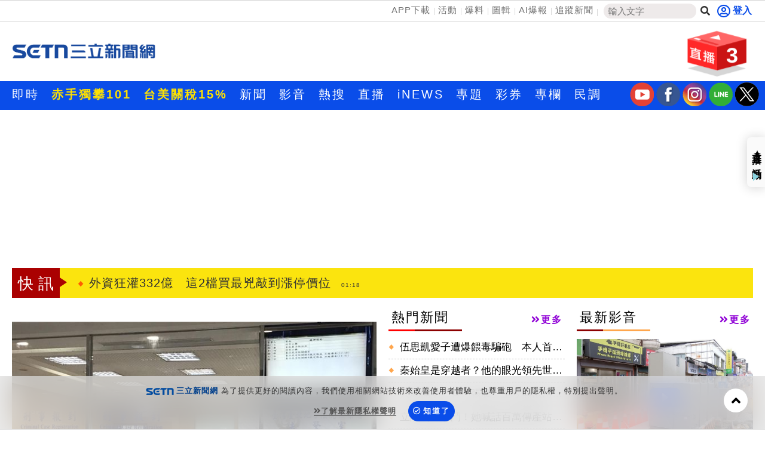

--- FILE ---
content_type: text/html; charset=utf-8
request_url: https://www.setn.com/?ProjectID=3912&PhotoID=1017203
body_size: 35271
content:


<!DOCTYPE html PUBLIC "-//W3C//DTD XHTML 1.0 Transitional//EN" "http://www.w3.org/TR/xhtml1/DTD/xhtml1-transitional.dtd">
<html xmlns="http://www.w3.org/1999/xhtml" dir="ltr" lang="zh-Hant" xmlns:og="http://opengraphprotocol.org/schema/" xmlns:fb="http://ogp.me/ns/fb#" itemtype="http://schema.org/">
<head id="Head1">
<title>
	三立新聞網 SETN.com | 讓世界看見台灣的美好
</title>
<link hreflang="zh-Hant" href="https://www.setn.com" />
<link rel="alternate" href="https://www.setn.com/m/" media="only screen and (max-width: 640px)" />
<meta name="news_keywords" itemprop="keywords" content="三立,三立新聞,三立新聞網,SETN.com,SETN,三立新聞台,三立iNEWS,94要客訴,立院榮譽顧問,祝你健康,娛樂星聞,三立獨家,三立大論壇,新聞幕後" />
<meta http-equiv="X-UA-Compatible" content="IE=edge" />
<link rel="canonical" href="https://www.setn.com" />
<meta name="description" content="《SETN三立新聞網》台灣首創將電視、數位、AI完美融合的網路新聞平台，整合每日國內外重大新聞，政治剖析、國際局勢、社會聚焦、娛樂八卦及三立新聞台與三立iNEWS新聞的節目精華內容，為網友解析趨勢，提供多樣觀點。" />
<meta name="keywords" content="三立,三立新聞,三立新聞網,SETN.com,SETN,三立新聞台,三立iNEWS,94要客訴,立院榮譽顧問,祝你健康,娛樂星聞,三立獨家,三立大論壇,新聞幕後" />
<meta property="og:title" content="三立新聞網 SETN.com | 讓世界看見台灣的美好" />
<meta property="og:description" content="《SETN三立新聞網》台灣首創將電視、數位、AI完美融合的網路新聞平台，整合每日國內外重大新聞，政治剖析、國際局勢、社會聚焦、娛樂八卦及三立新聞台與三立iNEWS新聞的節目精華內容，為網友解析趨勢，提供多樣觀點。" />
<meta property="og:url" content="https://www.setn.com" />
<meta property="og:image" content="https://attach.setn.com/images/setn_1200x676_20250103.png" />
<meta property="og:type" content="website" />
<meta name="robots" content="max-image-preview:large" />
<meta name="viewport" content="width=device-width, initial-scale=1" />
<meta http-equiv="content-language" content="zh-Hant-TW" />
<meta http-equiv="Content-Type" content="text/html; charset=utf-8" />
<meta name="medium" content="news" />
<meta http-equiv="Pragma" content="no-cache" />
<meta http-equiv="cache-control" content="no-cache" />
<meta http-equiv="expires" content="0" />
<meta name="expires" content="tue, 01 Jun 2010 19:45:00 GMT" />
<meta name="expires" content="0" />
<meta property="fb:admins" content="100005669711362" />
<meta property="fb:app_id" content="1385360291698338" />
<meta name="google-site-verification" content="CC9OnQZE8MFJQ0aMO9KwKJMFyseXRZ4OnjKacPpVG9o" />
<meta name="application-name" content="三立新聞網" />
<meta property="og:site_name" name="application-name" content="三立新聞網" />
<link rel="shortcut icon" href="favicon.ico" />
<link href="https://plus.google.com/+SetnewsNet2013/posts" rel="publisher" />


    <script src="/js/CookieUtil.js" type="text/javascript"></script>


    <!-- Prebid Javascript
    <script src="//ads.rubiconproject.com/prebid/16934_prod.js" async="true"></script>-->
    <!-- Begin comScore Tag -->
    <script type="text/javascript">
        var _comscore = _comscore || [];
        _comscore.push({
            c1: "2", c2: "20617561",
            options: {
                enableFirstPartyCookie: true
            }
         });
        (function () {
            var s = document.createElement("script"), el = document.getElementsByTagName("script")[0]; s.async = true;
            s.src = (document.location.protocol == "https:" ? "https://sb" : "http://b") + ".scorecardresearch.com/cs/20617561/beacon.js";
            el.parentNode.insertBefore(s, el);
        })();
    </script>
    <!-- End comScore Tag -->
    <!-- GAID *.setn.com-->
    <script type="text/javascript">
        var setn_visitor_id = '';
        var setn_ga_id = '';
        try {
            setn_ga_id = getCookie("_ga");
            if (setn_ga_id.length > 0) {
                //setn_visitor_id 設定為 GAID For 大數據使用
                setn_visitor_id = setn_ga_id.substring(6);
            }
        }
        catch (ex) { }
    </script>
    <!-- End GAID -->
    
    <!-- 禾多推播 Tag -->
    <script type="text/javascript">
        window.AviviD = window.AviviD || { settings: {}, status: {} };
        AviviD.web_id = "setn";
        AviviD.category_id = "20180709000001";
        AviviD.tracking_platform = 'likr';
        (function (w, d, s, l, i) {
            w[l] = w[l] || [];
            w[l].push({ 'gtm.start': new Date().getTime(), event: 'gtm.js' }); var f = d.getElementsByTagName(s)[0], j = d.createElement(s), dl = l != 'dataLayer' ? '&l=' + l : ''; j.async = true; j.src = 'https://www.googletagmanager.com/gtm.js?id=' + i + dl + '&timestamp=' + new Date().getTime(); f.parentNode.insertBefore(j, f);
        })(window, document, 'script', 'dataLayer', 'GTM-W9F4QDN');
        (function (w, d, s, l, i) {
            w[l] = w[l] || [];
            w[l].push({ 'gtm.start': new Date().getTime(), event: 'gtm.js' });
            var f = d.getElementsByTagName(s)[0], j = d.createElement(s), dl = l != 'dataLayer' ? '&l=' + l : '';
            j.async = true;
            j.src = 'https://www.googletagmanager.com/gtm.js?id=' + i + dl + '&timestamp=' + new Date().getTime();
            f.parentNode.insertBefore(j, f);
        })(window, document, 'script', 'dataLayer', 'GTM-MKB8VFG');
    </script>
    <!-- End 禾多推播 Tag -->

    <script type='text/javascript'>
        var googletag = googletag || {};
        googletag.cmd = googletag.cmd || [];
        (function () {
            var gads = document.createElement('script');
            gads.async = true;
            gads.type = 'text/javascript';
            var useSSL = 'https:' == document.location.protocol;
            gads.src = (useSSL ? 'https:' : 'http:') +
                '//www.googletagservices.com/tag/js/gpt.js';
            var node = document.getElementsByTagName('script')[0];
            node.parentNode.insertBefore(gads, node);
        })();

    </script>



    <script src="https://ajax.googleapis.com/ajax/libs/jquery/3.4.1/jquery.min.js" type="text/javascript"></script>
    <script type="text/javascript" src="/js/imgLazyload.js"></script>


    <!-- appier-->
    <script type='text/javascript' src="//apn.c.appier.net/pb/0wHT9JDiP3SORJx/pb.js?haid=WtM9feNH"></script>

    <!-- Google Fonts -->
    
<link href="https://fonts.googleapis.com/css?family=Roboto+Condensed" rel="stylesheet" type="text/css" />
<link href="https://fonts.googleapis.com/css?family=Comfortaa" rel="stylesheet" />


    <!-- Bootstrap -->
    
<link href="/resources/bootstrap3.3/css/bootstrap.min.css" rel="stylesheet" />

    
    <!-- Font Awesome -->
    
<link href="https://use.fontawesome.com/releases/v5.15.4/css/all.css" rel="stylesheet" />

    
    
    
<script type='text/javascript'>
    googletag.cmd.push(function () {

     
        googletag.defineSlot('/21685920852/setnews_home_300x250_RB', [300, 250], 'div-gpt-ad-1388914794747-0').addService(googletag.pubads());
        googletag.defineSlot('/21685920852/setnews_home_300x250_RM', [300, 250], 'div-gpt-ad-1388914794747-1').addService(googletag.pubads());
        googletag.defineSlot('/21685920852/setnews_home_300X600_RB', [300, 600], 'div-gpt-ad-1388914794747-2').addService(googletag.pubads());
        googletag.defineSlot('/21685920852/setnews_home_650x190', [650, 190], 'div-gpt-ad-1388914794747-3').addService(googletag.pubads());
     


        googletag.pubads().enableSingleRequest();
        googletag.enableServices();
    });
</script>

    <link href="/css/default?v=smeBZ1kXdE80915tKJpo8eOu_rLXq_JaSgyqyWnGgCc1" rel="stylesheet"/>

    
    <style type="text/css">
        /*div.ui-datepicker {
            font-size: 10px;
        }*/

        .hotPhotos {
            margin: 20px auto;
            border: 1px solid #CCCCCC;
        }

        .live-panel, .hotPhotoContent {
            border-bottom: 1px dashed #CCCCCC;
        }

        .modal-content {
            -webkit-box-shadow: 0 0 0 rgba(0,0,0,0);
            box-shadow: 0 0 0 rgba(0,0,0,0);
            border: 0;
        }
    </style>

    <script>
        dataLayer = [{ 'user_id': null, 'pagetype': 'homepage' }];
    </script>


        
<link href="/css/animate.css" rel="stylesheet" />
<link href="/css/keyclock.css" rel="stylesheet" />



    <!-- Google Tag Manager -->
    <script type="text/javascript">(function (w, d, s, l, i) {
            w[l] = w[l] || []; w[l].push({
                'gtm.start':
                    new Date().getTime(), event: 'gtm.js'
            }); var f = d.getElementsByTagName(s)[0],
                j = d.createElement(s), dl = l != 'dataLayer' ? '&l=' + l : ''; j.async = true; j.src =
                    'https://www.googletagmanager.com/gtm.js?id=' + i + dl; f.parentNode.insertBefore(j, f);
        })(window, document, 'script', 'dataLayer', 'GTM-NZ3723M');</script>
    <!-- End Google Tag Manager -->

    <style type="text/css">
        img.lazy:not(.transparent) {
            background: url(https://attach.setn.com/newsimages/Default/Working-XL.jpg);
            background-size: cover;
            background-position: center;
        }
    </style>

    <script type='text/javascript'>
        var tagtoo_advertiser_id = 2851;
        var tagtoo_ga = document.createElement('script');
        tagtoo_ga.type = 'text/javascript';
        tagtoo_ga.async = true;
        tagtoo_ga.src = '//ad.tagtoo.co/media/ad/track.js';
        var tagtoo_s = document.getElementsByTagName('script')[0];
        tagtoo_s.parentNode.insertBefore(tagtoo_ga, tagtoo_s);
    </script>

    


</head>
<body>
    <!-- Google Tag Manager (noscript) -->
    <noscript>
        <iframe src="https://www.googletagmanager.com/ns.html?id=GTM-NZ3723M"
            height="0" width="0" style="display: none; visibility: hidden"></iframe>
    </noscript>
    <!-- End Google Tag Manager (noscript) -->
    <div id="fb-root"></div>


    

    <div class="heder-area-ad">
        <div class="container">

            
            <div id="HeaderAD" class="hidden-print">
                
                <div class="curtain curtain-left">
                    <div id="gad_curtain_L"></div>
                </div>
                
                <div class="curtain curtain-right">
                    <div id="gad_curtain_R"></div>
                </div>
                
            </div>
            
        </div>
    </div>


    

<!--new header-->
<div class="web-allarea hidden-print">
    <div class="header-area">


        <div class="container">
            <div class="row">
                <div class="col-md-12 headerTopLay">
                    <div class="header-right">
                        <ul>
                            <li><a href="https://acts.setn.com/event/2024newsapp/" target="_blank">APP下載</a></li><li><a href="https://www.setn.com/activity.aspx?utm_medium=menu&utm_campaign=activity" target="_blank">活動</a></li><li><a href="https://www.setn.com/TellMe.aspx?dtype=1" target="_blank">爆料</a></li><li><a href="https://www.setn.com/photocatalog.aspx" target="_blank">圖輯</a></li><li><a href="https://idata.setn.com/?utm_source=setn.com&utm_medium=idata&utm_campaign=idata" target="_blank">AI爆報</a></li><li><a href="https://news.google.com/publications/CAAqBwgKMJ-39Aow8Z6gAw?hl=zh-TW&gl=TW&ceid=TW%3Azh-Hant" target="_blank">追蹤新聞</a></li>
                            <li class="search-area">
                                <input id="keyword" name="textfield" type="text" autocomplete="off" placeholder="輸入文字" size="15" /><button id="btnSearch" onclick="HeadSearch();" class="social-button search" aria-label="搜尋"><i class="fas fa-search"></i></button>
                            </li>

                        </ul>
                    </div>
                    <div class="header-left">
                        
                                <div id="user-login" class="loginBox loginBox-lay-inline" data-placement="bottom">
                             

                            <div class="hidden">
                                <iframe src="https://oauth.setn.com/auth/realms/SETGroup/loginstatus/login-check-iframe.html" id="myframe" style="display: none;"></iframe>
                            </div>
                        </div>

                        

                        
                    </div>
                </div>
            </div>
        </div>
    </div>
    <!-- End header area -->
    


    <header id="header" class="top-branding-area" style="background-color:#ffffff;">
        <div class="container">
            <div class="row">
                <div class="col-sm-4">
                    <div class="logo">
                        <a href="/">
                            <img src="https://attach.setn.com/images/2024LOGO_600x245_B.png" alt="SET三立新聞網" width="242" height="99"></a>
                    </div>
                </div>
                <div class="col-sm-5 hidden-print">
                    <div class="top-ad01">
                        
                        <!--Header區域 480x100-->
                        
                    </div>
                </div>
                <!--Live 區域 -->
                <div class="col-sm-3 hidden-print">
                    <div class="header-top-right">
                        <div class="dropdown">
                            <a class="dropdown-toggle" data-toggle="dropdown" href="#">
                                <div class="header-live-area floating img-ratio-120x83">
                                    <div class="header-live-word">3</div>
                                    <img src="/images/onair-2.png"  width="120" height="83" alt="">
                                </div>
                            </a>
                            <ul class="dropdown-menu bounceIn">
                                
                                <li><a href="https://acts.setn.com/event/ilottery/" target="_blank"><span class="glyphicon glyphicon-play-circle pull-left"></span>台灣彩券開獎直播中</a></li>
                                <li class="divider"></li>
                                
                                <li><a href="https://live.setn.com/Live/691" target="_blank"><span class="glyphicon glyphicon-play-circle pull-left"></span>三立iNEWS新聞台線上直播</a></li>
                                <li class="divider"></li>
                                
                                <li><a href="https://live.setn.com/Live/358" target="_blank"><span class="glyphicon glyphicon-play-circle pull-left"></span>LIVE三立+24小時直播</a></li>
                                <li class="divider"></li>
                                
                            </ul>
                        </div>
                    </div>

                </div>
            </div>
        </div>
    </header>
    <!-- End site branding area -->
    <!-- top nav bar-->
    
<div class="mainmenu-area hidden-print" id="mainMenu">
    <div class="container">
        <div class="row">
            
            
                <!--Top nav left-->
                <div class="nav navbar-nav" id="menuNav">
                    <ul class="MenuList">
                        
                        <li class="mainMenu" data-id="204">
                            <a href="/viewall.aspx"   >即時</a>
                            

                        </li>
                        
                        <li class="mainMenu" data-id="924">
                            <a href="https://www.setn.com/project.aspx?ProjectID=10747"  style="color: #ffe200; font-weight: bold;" >赤手獨攀101</a>
                            

                        </li>
                        
                        <li class="mainMenu" data-id="912">
                            <a href="https://www.setn.com/Klist.aspx?ProjectID=9446"  style="color: #ffe200; font-weight: bold;" >台美關稅15%</a>
                            

                        </li>
                        
                        <li class="mainMenu" data-id="207">
                            <a href="/"   >新聞</a>
                            
                            <div class="top-second-nav">
                                <div class="top-second-nav-out">
                                        <ul class="MenuList container subMenu">
                                        
                                            <li class="subMenuItem" data-mainid="207"><a class="smoothScroll"  href="https://www.setn.com/viewall.aspx?pagegroupid=0&utm_source=setn.com&utm_medium=menu&utm_campaign=hotnews" >熱門</a></li>
                                            
                                            <li class="subMenuItem" data-mainid="207"><a class="smoothScroll"  href="/catalog.aspx?pagegroupid=6" >政治</a></li>
                                            
                                            <li class="subMenuItem" data-mainid="207"><a class="smoothScroll"  href="/catalog.aspx?pagegroupid=41" >社會</a></li>
                                            
                                            <li class="subMenuItem" data-mainid="207"><a class="smoothScroll"  href="https://star.setn.com" >娛樂</a></li>
                                            
                                            <li class="subMenuItem" data-mainid="207"><a class="smoothScroll"  href="/catalog.aspx?pagegroupid=4" >生活</a></li>
                                            
                                            <li class="subMenuItem" data-mainid="207"><a class="smoothScroll"  href="https://odd.setn.com/viewall/" >新奇</a></li>
                                            
                                            <li class="subMenuItem" data-mainid="207"><a class="smoothScroll"  href="https://health.setn.com/" >健康</a></li>
                                            
                                            <li class="subMenuItem" data-mainid="207"><a class="smoothScroll"  href="/catalog.aspx?pagegroupid=5" >國際</a></li>
                                            
                                            <li class="subMenuItem" data-mainid="207"><a class="smoothScroll"  href="/catalog.aspx?pagegroupid=68" >兩岸</a></li>
                                            
                                            <li class="subMenuItem" data-mainid="207"><a class="smoothScroll"  href="/sports.aspx" >運動</a></li>
                                            
                                            <li class="subMenuItem" data-mainid="207"><a class="smoothScroll"  href="/catalog.aspx?pagegroupid=2" >財經</a></li>
                                            
                                            <li class="subMenuItem" data-mainid="207"><a class="smoothScroll"  href="https://fuhouse.setn.com" >房產</a></li>
                                            
                                            <li class="subMenuItem" data-mainid="207"><a class="smoothScroll"  href="/catalog.aspx?pagegroupid=50" >旅遊</a></li>
                                            
                                            <li class="subMenuItem" data-mainid="207"><a class="smoothScroll"  href="/catalog.aspx?pagegroupid=7" >科技</a></li>
                                            
                                            <li class="subMenuItem" data-mainid="207"><a class="smoothScroll"  href="/catalog.aspx?pagegroupid=12" >汽車</a></li>
                                            
                                            <li class="subMenuItem" data-mainid="207"><a class="smoothScroll"  href="https://esport.setn.com?utm_source=setn.com&utm_medium=esport&utm_campaign=esport" target="_blank">遊戲</a></li>
                                            
                                            <li class="subMenuItem" data-mainid="207"><a class="smoothScroll"  href="https://www.setn.com/project.aspx?projectid=9909" >ESG</a></li>
                                            
                                        </ul>
                                </div>
                            </div>
                            

                        </li>
                        
                        <li class="mainMenu" data-id="205">
                            <a href="/videos.aspx"   >影音</a>
                            
                            <div class="top-second-nav">
                                <div class="top-second-nav-out">
                                        <ul class="MenuList container subMenu">
                                        
                                            <li class="subMenuItem" data-mainid="205"><a class="smoothScroll"  href="/videos.aspx" >總覽</a></li>
                                            
                                            <li class="subMenuItem" data-mainid="205"><a class="smoothScroll"  href="/videonews.aspx?listgroupname=politics" >政論</a></li>
                                            
                                            <li class="subMenuItem" data-mainid="205"><a class="smoothScroll"  href="/videonews.aspx?listgroupname=newsprog" >節目</a></li>
                                            
                                        </ul>
                                </div>
                            </div>
                            

                        </li>
                        
                        <li class="mainMenu" data-id="703">
                            <a href="/topic"   >熱搜</a>
                            

                        </li>
                        
                        <li class="mainMenu" data-id="220">
                            <a href="//live.setn.com/" target="_blank"  >直播</a>
                            

                        </li>
                        
                        <li class="mainMenu" data-id="889">
                            <a href="https://inews.setn.com/" target="_blank"  >iNEWS</a>
                            

                        </li>
                        
                        <li class="mainMenu" data-id="217">
                            <a href="/plist.aspx?pagegroupid=1&pagetype=6"   >專題</a>
                            
                            <div class="top-second-nav">
                                <div class="top-second-nav-out">
                                        <ul class="MenuList container subMenu">
                                        
                                            <li class="subMenuItem" data-mainid="217"><a class="smoothScroll"  href="/Plist.aspx" >總覽</a></li>
                                            
                                            <li class="subMenuItem" data-mainid="217"><a class="smoothScroll"  href="/Plist.aspx?PageGroupID=53" >特企</a></li>
                                            
                                            <li class="subMenuItem" data-mainid="217"><a class="smoothScroll"  href="/Plist.aspx?ptype=1" >專頁</a></li>
                                            
                                            <li class="subMenuItem" data-mainid="217"><a class="smoothScroll"  href="/plist.aspx?ptype=3" >大事件</a></li>
                                            
                                        </ul>
                                </div>
                            </div>
                            

                        </li>
                        
                        <li class="mainMenu" data-id="845">
                            <a href="https://acts.setn.com/event/ilottery/" target="_blank"  >彩券</a>
                            

                        </li>
                        
                        <li class="mainMenu" data-id="218">
                            <a href="https://www.setn.com/column/"   >專欄</a>
                            

                        </li>
                        
                        <li class="mainMenu" data-id="219">
                            <a href="/votelist.aspx"   >民調</a>
                            

                        </li>
                        
                    </ul>
                </div>

                <ul class="social-media-icon" style="float: right; padding-top:2px">
                    <li>
                        <a href="https://bit.ly/2Vpm8YA" target="_blank" aria-label="三立新聞youtube"><i class="youtube"></i></a>
                    </li>
                    <li>
                        <a href="https://bit.ly/3ardjBG" target="_blank" aria-label="三立新聞fb"><i class="fb"></i></a>
                    </li>
                    <li>
                        <a href="https://bit.ly/2SLNPLF" target="_blank" aria-label="三立新聞ig"><i class="ig"></i></a>
                    </li>
                    <li>
                        <a href="https://line.me/ti/p/%40setn" target="_blank" aria-label="三立新聞line"><i class="line"></i></a>
                    </li>
                    <li>
                        <a href="http://bit.ly/2SvzPFp" target="_blank" aria-label="三立新聞twitter"><i class="twitter"></i></a>
                    </li>
                </ul>
        </div>
    </div>
</div>
<div class="menuH"></div>

    <!--new header end-->

    
    


</div>
<script>
    $(document).ready(function () {
        $("#keyword")
            .keyup(function (e) {
                if ($(this).is(":focus")) {
                    var code = e.keyCode || e.which;
                    if (code == 13) {
                        HeadSearch();
                        return false;
                    }
                }

                try {
                    searchAutoComplete('keyword', 2, 2, null, false, HeadSearch);
                }
                catch (e) {
                }
            })
            .focus(function () {
                try {
                    searchAutoComplete('keyword', 2, 2, null, false, HeadSearch);
                }
                catch (e) {
                }
            });


        
    });

    function HeadSearch() {
        //window.location.href = "search.aspx?q=" + $("#keyword").val() + "&r=0";
        window.location.href = "search.aspx?kw=" + $("#keyword").val() + "&r=0";
        return false;
    }
</script>



    <form method="post" action="./" id="aspnetForm">
<input type="hidden" name="__VIEWSTATE" id="__VIEWSTATE" value="4/w/B/u51waI/BJGzMgiVag1M2xOmLXY0iKp1rykHxTCRLMFn0Zrctb/YBzXz+ZmR+NH1HiF78gXZ7iexg62fJpH8Z9j8hHlROQN+D1Cc0E=" />

<input type="hidden" name="__VIEWSTATEGENERATOR" id="__VIEWSTATEGENERATOR" value="CA0B0334" />
        <div class="container-fluid maintop-area hidden-print">
            <div class="container">

                
                <div class="row">
                    <div class="col-md-12">
                        <div class="text-center">
                            
                            

<div id="bar_ad" class="meta_ad">
    <div id="divBanner"></div>
</div>



<script type="text/javascript">

    $(document).ready(function () {
    var custTagIdUrl = "";
        try {
            if (customtagid != null && customtagid != "") {
                custTagIdUrl = "?customtagid=" + customtagid;
            }
        }
        catch (ex) {
        }

        var para = [{ plate: '/21685920852/setn_masthead_all', size: [[970, 250]], id: 'div-gpt-ad-divBanner-0', area: 'divBanner', marginTop: 0 }];
        GetFlowAD("https://ad.setn.com/Ads/AdIsShow/SETN/top_header_setn" + custTagIdUrl, para, "divBanner");

    });
</script>


                            
                            
                        </div>
                    </div>
                </div>
                
                
                <div class="row">
                    

<div class="col-md-12 col-sm-12">
    <div class="news-flash-area">
        <div class="breaking_news">快訊</div>
        <div class="news-flash-list">
            <div id="owl-news-flash" class="owl-carousel owl-theme">
                
                <div class="item">
                    <a href="/News.aspx?NewsID=1787734"  pl='新聞快訊'>比輝達有性價比？分析師推3檔股票必長抱
                        <time class="news-flash-date">02:00</time></a>
                </div>
                
                <div class="item">
                    <a href="/News.aspx?NewsID=1787839"  pl='新聞快訊'>勞基法第9條成緊箍咒！專家說話了
                        <time class="news-flash-date">01:43</time></a>
                </div>
                
                <div class="item">
                    <a href="/News.aspx?NewsID=1787838"  pl='新聞快訊'>吳忠信上任校長　帶領高科大迎戰未來
                        <time class="news-flash-date">01:32</time></a>
                </div>
                
                <div class="item">
                    <a href="/News.aspx?NewsID=1787433"  pl='新聞快訊'>外資狂灌332億　這2檔買最兇敲到漲停價位
                        <time class="news-flash-date">01:18</time></a>
                </div>
                
                <div class="item">
                    <a href="/News.aspx?NewsID=1787378"  pl='新聞快訊'>台股天天創新高　這3檔規模暴增破五成！
                        <time class="news-flash-date">01:02</time></a>
                </div>
                
                <div class="item">
                    <a href="/News.aspx?NewsID=1787728"  pl='新聞快訊'>砸退休金買豪宅　夫妻因1事慘兒斷聯
                        <time class="news-flash-date">01:00</time></a>
                </div>
                
                <div class="item">
                    <a href="/News.aspx?NewsID=1787836"  pl='新聞快訊'>他拒娶宋美齡、讓位蔣介石，究竟為了什麼
                        <time class="news-flash-date">01:00</time></a>
                </div>
                
                <div class="item">
                    <a href="/News.aspx?NewsID=1787844"  pl='新聞快訊'>丈夫下屬NTR愛妻！對方女兒看不下去
                        <time class="news-flash-date">00:58</time></a>
                </div>
                
                <div class="item">
                    <a href="/News.aspx?NewsID=1787848"  pl='新聞快訊'>凌巨經營權之爭！神祕買家「交割跳票」
                        <time class="news-flash-date">00:54</time></a>
                </div>
                
                <div class="item">
                    <a href="/News.aspx?NewsID=1787822"  pl='新聞快訊'>山西挖出純金棺材！專家驚：絕對不能開
                        <time class="news-flash-date">00:50</time></a>
                </div>
                
                <div class="item">
                    <a href="/News.aspx?NewsID=1787840"  pl='新聞快訊'>熱／警訊？記憶體現貨回落　產業4強分析
                        <time class="news-flash-date">00:49</time></a>
                </div>
                
                <div class="item">
                    <a href="/News.aspx?NewsID=1787387"  pl='新聞快訊'>關稅AI出口三箭齊發　它現在就在風口上！
                        <time class="news-flash-date">00:43</time></a>
                </div>
                
                <div class="item">
                    <a href="/News.aspx?NewsID=1787819"  pl='新聞快訊'>禽流感蛋恐流入市面!專家:「這種蛋」別吃
                        <time class="news-flash-date">00:24</time></a>
                </div>
                
                <div class="item">
                    <a href="/News.aspx?NewsID=1787369"  pl='新聞快訊'>歐洲電信回溫網通升級　聯寶變壓器吃紅利
                        <time class="news-flash-date">23:58</time></a>
                </div>
                
                <div class="item">
                    <a href="/News.aspx?NewsID=1787818"  pl='新聞快訊'>台中蛋雞場染禽流感　1/10出現症狀仍出蛋
                        <time class="news-flash-date">23:31</time></a>
                </div>
                
                <div class="item">
                    <a href="/News.aspx?NewsID=1787823"  pl='新聞快訊'>康寧、力成科動向曝　加不加碼看這篇
                        <time class="news-flash-date">23:30</time></a>
                </div>
                
                <div class="item">
                    <a href="/News.aspx?NewsID=1787791"  pl='新聞快訊'>尪從沒說謝謝！她忍40年提離婚討一半房產
                        <time class="news-flash-date">23:24</time></a>
                </div>
                
                <div class="item">
                    <a href="/News.aspx?NewsID=1787829"  pl='新聞快訊'>床上照顧女店員！闆娘爆炸求償80萬
                        <time class="news-flash-date">23:17</time></a>
                </div>
                
                <div class="item">
                    <a href="/News.aspx?NewsID=1787422"  pl='新聞快訊'>她跟3男開趴遭輪流性侵　男友來電心碎了
                        <time class="news-flash-date">23:09</time></a>
                </div>
                
                <div class="item">
                    <a href="/News.aspx?NewsID=1787835"  pl='新聞快訊'>太子集團翻版！檢調拘提騰雲資訊負責人
                        <time class="news-flash-date">22:57</time></a>
                </div>
                
                <div class="item">
                    <a href="https://acts.setn.com/event/ilottery/"  pl='新聞快訊'>台灣彩券開獎直播中
                        <time class="news-flash-date">20:31</time></a>
                </div>
                
                <div class="item">
                    <a href="/News.aspx?NewsID=1787762"  pl='新聞快訊'>捐200台交通車！永齡助攻社福服務
                        <time class="news-flash-date">20:15</time></a>
                </div>
                
                <div class="item">
                    <a href="/News.aspx?NewsID=1787501"  pl='新聞快訊'>從郊山到高山縱走　一雙應對多元山徑挑戰
                        <time class="news-flash-date">12:00</time></a>
                </div>
                
                <div class="item">
                    <a href="/News.aspx?NewsID=1787530"  pl='新聞快訊'>破壞價風暴襲來！台中房市「怪象」頻傳
                        <time class="news-flash-date">11:00</time></a>
                </div>
                
                <div class="item">
                    <a href="/News.aspx?NewsID=1787465"  pl='新聞快訊'>君綺醫美用陪伴打造公益影響力！
                        <time class="news-flash-date">10:30</time></a>
                </div>
                
            </div>
        </div>
    </div>
</div>



                </div>
            </div>
        </div>

        
    <p id="waterfall-pgId" style="display: none">1</p>
    <h1 style="display: none;">三立新聞網 SETN.COM | 一網能知天下事  一鍵開啟新視野</h1>
    <div class="container-fluid maintop-area">
        <div class="container">
            <div class="row bottom-buffer">
                <!--首頁上方輪播區域-->
                <div class="col-lg-6 col-md-8 col-sm-12 top-slider">
                    <!--- 4.頭條新聞 Tony Modify on 2013/07/30-->
                    

<div class="focus_news">
    <div id="edm_block">
        <div id="owl-demo" class="owl-carousel owl-theme">
            
            <div class="item captionImg">
                <a class="gt" pa="首頁" pl="焦點新聞輪播" href="/News.aspx?NewsID=1787803" aria-label="陳菊請辭監察院長獲准　賴清德首發聲">
                    <img class="owl-lazy" data-src="https://attach.setn.com/newsimages/2026/01/28/5435911-PH.jpg" onerror="this.src='https://attach.setn.com/newsimages/Default/Working-PH.jpg'" alt="" /></a>
                <div class="captionText">
                    <a class="gt" pa="PC首頁" pl="焦點新聞輪播" href="/News.aspx?NewsID=1787803">
                        <strong>陳菊請辭監察院長獲准　賴清德首發聲</strong>
                    </a>
                </div>
            </div>
            
            <div class="item captionImg">
                <a class="gt" pa="首頁" pl="焦點新聞輪播" href="/News.aspx?NewsID=1787812" aria-label="噁！知名港點「吃到大蟑螂屍」業者道歉了">
                    <img class="owl-lazy" data-src="https://attach.setn.com/newsimages/2026/01/28/5435943-PH.jpg" onerror="this.src='https://attach.setn.com/newsimages/Default/Working-PH.jpg'" alt="" /></a>
                <div class="captionText">
                    <a class="gt" pa="PC首頁" pl="焦點新聞輪播" href="/News.aspx?NewsID=1787812">
                        <strong>噁！知名港點「吃到大蟑螂屍」業者道歉了</strong>
                    </a>
                </div>
            </div>
            
            <div class="item captionImg">
                <a class="gt" pa="首頁" pl="焦點新聞輪播" href="/News.aspx?NewsID=1787835" aria-label="太子集團翻版！檢調拘提騰雲資訊負責人">
                    <img class="owl-lazy" data-src="https://attach.setn.com/newsimages/2017/05/01/893942-PH.jpg" onerror="this.src='https://attach.setn.com/newsimages/Default/Working-PH.jpg'" alt="" /></a>
                <div class="captionText">
                    <a class="gt" pa="PC首頁" pl="焦點新聞輪播" href="/News.aspx?NewsID=1787835">
                        <strong>太子集團翻版！檢調拘提騰雲資訊負責人</strong>
                    </a>
                </div>
            </div>
            
            <div class="item captionImg">
                <a class="gt" pa="首頁" pl="焦點新聞輪播" href="/News.aspx?NewsID=1787801" aria-label="陳菊「自願放棄」36萬月薪！繳國庫468萬">
                    <img class="owl-lazy" data-src="https://attach.setn.com/newsimages/2023/06/28/4218121-PH.jpg" onerror="this.src='https://attach.setn.com/newsimages/Default/Working-PH.jpg'" alt="" /></a>
                <div class="captionText">
                    <a class="gt" pa="PC首頁" pl="焦點新聞輪播" href="/News.aspx?NewsID=1787801">
                        <strong>陳菊「自願放棄」36萬月薪！繳國庫468萬</strong>
                    </a>
                </div>
            </div>
            
            <div class="item captionImg">
                <a class="gt" pa="首頁" pl="焦點新聞輪播" href="/News.aspx?NewsID=1787833" aria-label="「只有賈永婕能超越賈永婕」前員工揭為人">
                    <img class="owl-lazy" data-src="https://attach.setn.com/newsimages/2025/08/28/5246801-PH.jpg" onerror="this.src='https://attach.setn.com/newsimages/Default/Working-PH.jpg'" alt="" /></a>
                <div class="captionText">
                    <a class="gt" pa="PC首頁" pl="焦點新聞輪播" href="/News.aspx?NewsID=1787833">
                        <strong>「只有賈永婕能超越賈永婕」前員工揭為人</strong>
                    </a>
                </div>
            </div>
            
            <div class="item captionImg">
                <a class="gt" pa="首頁" pl="焦點新聞輪播" href="/News.aspx?NewsID=1787807" aria-label="蔣萬安最新宣布：農曆年前與輝達完成簽約">
                    <img class="owl-lazy" data-src="https://attach.setn.com/newsimages/2026/01/28/5435929-PH.jpg" onerror="this.src='https://attach.setn.com/newsimages/Default/Working-PH.jpg'" alt="" /></a>
                <div class="captionText">
                    <a class="gt" pa="PC首頁" pl="焦點新聞輪播" href="/News.aspx?NewsID=1787807">
                        <strong>蔣萬安最新宣布：農曆年前與輝達完成簽約</strong>
                    </a>
                </div>
            </div>
            
            <div class="item captionImg">
                <a class="gt" pa="首頁" pl="焦點新聞輪播" href="/News.aspx?NewsID=1787790" aria-label="雨彈、冷氣團降至「恐半個台灣濕」探11度">
                    <img class="owl-lazy" data-src="https://attach.setn.com/newsimages/2016/05/17/530676-PH.jpg" onerror="this.src='https://attach.setn.com/newsimages/Default/Working-PH.jpg'" alt="" /></a>
                <div class="captionText">
                    <a class="gt" pa="PC首頁" pl="焦點新聞輪播" href="/News.aspx?NewsID=1787790">
                        <strong>雨彈、冷氣團降至「恐半個台灣濕」探11度</strong>
                    </a>
                </div>
            </div>
            
            <div class="item captionImg">
                <a class="gt" pa="首頁" pl="焦點新聞輪播" href="/News.aspx?NewsID=1787779" aria-label="傳張又俠被捕　「解放軍陷混亂」爆辭職潮">
                    <img class="owl-lazy" data-src="https://attach.setn.com/newsimages/2026/01/26/5432740-PH.jpg" onerror="this.src='https://attach.setn.com/newsimages/Default/Working-PH.jpg'" alt="" /></a>
                <div class="captionText">
                    <a class="gt" pa="PC首頁" pl="焦點新聞輪播" href="/News.aspx?NewsID=1787779">
                        <strong>傳張又俠被捕　「解放軍陷混亂」爆辭職潮</strong>
                    </a>
                </div>
            </div>
            
            <div class="item captionImg">
                <a class="gt" pa="首頁" pl="焦點新聞輪播" href="/News.aspx?NewsID=1787810" aria-label="川普警告伊朗快談判：大型艦隊逼近中">
                    <img class="owl-lazy" data-src="https://attach.setn.com/newsimages/2017/12/19/1181210-PH.jpg" onerror="this.src='https://attach.setn.com/newsimages/Default/Working-PH.jpg'" alt="" /></a>
                <div class="captionText">
                    <a class="gt" pa="PC首頁" pl="焦點新聞輪播" href="/News.aspx?NewsID=1787810">
                        <strong>川普警告伊朗快談判：大型艦隊逼近中</strong>
                    </a>
                </div>
            </div>
            
            <div class="item captionImg">
                <a class="gt" pa="首頁" pl="焦點新聞輪播" href="/News.aspx?NewsID=1787754" aria-label="大S紀念雕像完工　具俊曄「未來動向」曝">
                    <img class="owl-lazy" data-src="https://attach.setn.com/newsimages/2025/07/28/5207275-PH.jpg" onerror="this.src='https://attach.setn.com/newsimages/Default/Working-PH.jpg'" alt="" /></a>
                <div class="captionText">
                    <a class="gt" pa="PC首頁" pl="焦點新聞輪播" href="/News.aspx?NewsID=1787754">
                        <strong>大S紀念雕像完工　具俊曄「未來動向」曝</strong>
                    </a>
                </div>
            </div>
            
            <div class="item captionImg">
                <a class="gt" pa="首頁" pl="焦點新聞輪播" href="/News.aspx?NewsID=1787739" aria-label="豐原蛋雞場爆禽流感！好人好事老闆藏雞屍">
                    <img class="owl-lazy" data-src="https://attach.setn.com/newsimages/2026/01/28/5435739-PH.jpg" onerror="this.src='https://attach.setn.com/newsimages/Default/Working-PH.jpg'" alt="" /></a>
                <div class="captionText">
                    <a class="gt" pa="PC首頁" pl="焦點新聞輪播" href="/News.aspx?NewsID=1787739">
                        <strong>豐原蛋雞場爆禽流感！好人好事老闆藏雞屍</strong>
                    </a>
                </div>
            </div>
            
            <div class="item captionImg">
                <a class="gt" pa="首頁" pl="焦點新聞輪播" href="/News.aspx?NewsID=1787647" aria-label="兒犯空拍機投毒？張美阿嬤證實：他是巨嬰">
                    <img class="owl-lazy" data-src="https://attach.setn.com/newsimages/2026/01/27/5434487-PH.jpg" onerror="this.src='https://attach.setn.com/newsimages/Default/Working-PH.jpg'" alt="" /></a>
                <div class="captionText">
                    <a class="gt" pa="PC首頁" pl="焦點新聞輪播" href="/News.aspx?NewsID=1787647">
                        <strong>兒犯空拍機投毒？張美阿嬤證實：他是巨嬰</strong>
                    </a>
                </div>
            </div>
            
            <div class="item captionImg">
                <a class="gt" pa="首頁" pl="焦點新聞輪播" href="/News.aspx?NewsID=1787811" aria-label="連兩輪對手退賽　喬科維奇輕鬆闖澳網4強">
                    <img class="owl-lazy" data-src="https://attach.setn.com/newsimages/2025/09/01/5250855-PH.jpg" onerror="this.src='https://attach.setn.com/newsimages/Default/Working-PH.jpg'" alt="" /></a>
                <div class="captionText">
                    <a class="gt" pa="PC首頁" pl="焦點新聞輪播" href="/News.aspx?NewsID=1787811">
                        <strong>連兩輪對手退賽　喬科維奇輕鬆闖澳網4強</strong>
                    </a>
                </div>
            </div>
            
            <div class="item captionImg">
                <a class="gt" pa="首頁" pl="焦點新聞輪播" href="/News.aspx?NewsID=1787747" aria-label="萊爾富第3位「台積電股票得主」出爐！">
                    <img class="owl-lazy" data-src="https://attach.setn.com/newsimages/2026/01/28/5435772-PH.jpg" onerror="this.src='https://attach.setn.com/newsimages/Default/Working-PH.jpg'" alt="" /></a>
                <div class="captionText">
                    <a class="gt" pa="PC首頁" pl="焦點新聞輪播" href="/News.aspx?NewsID=1787747">
                        <strong>萊爾富第3位「台積電股票得主」出爐！</strong>
                    </a>
                </div>
            </div>
            
            <div class="item captionImg">
                <a class="gt" pa="首頁" pl="焦點新聞輪播" href="/News.aspx?NewsID=1787783" aria-label="幕後／建商怕賣不掉？公司貸再現江湖！">
                    <img class="owl-lazy" data-src="https://attach.setn.com/newsimages/2025/06/05/5139452-PH.jpg" onerror="this.src='https://attach.setn.com/newsimages/Default/Working-PH.jpg'" alt="" /></a>
                <div class="captionText">
                    <a class="gt" pa="PC首頁" pl="焦點新聞輪播" href="/News.aspx?NewsID=1787783">
                        <strong>幕後／建商怕賣不掉？公司貸再現江湖！</strong>
                    </a>
                </div>
            </div>
            
            <div class="item captionImg">
                <a class="gt" pa="首頁" pl="焦點新聞輪播" href="/News.aspx?NewsID=1787696" aria-label="想瘦得快、老得慢？醫:每天多吃50%蛋白質">
                    <img class="owl-lazy" data-src="https://attach.setn.com/newsimages/2021/07/05/3216220-PH.jpg" onerror="this.src='https://attach.setn.com/newsimages/Default/Working-PH.jpg'" alt="" /></a>
                <div class="captionText">
                    <a class="gt" pa="PC首頁" pl="焦點新聞輪播" href="/News.aspx?NewsID=1787696">
                        <strong>想瘦得快、老得慢？醫:每天多吃50%蛋白質</strong>
                    </a>
                </div>
            </div>
            
            <div class="item captionImg">
                <a class="gt" pa="首頁" pl="焦點新聞輪播" href="/News.aspx?NewsID=1787742" aria-label="等你來！漢堡王十層牛肉堡限時挑戰免費吃">
                    <img class="owl-lazy" data-src="https://attach.setn.com/newsimages/2026/01/28/5435753-PH.jpg" onerror="this.src='https://attach.setn.com/newsimages/Default/Working-PH.jpg'" alt="" /></a>
                <div class="captionText">
                    <a class="gt" pa="PC首頁" pl="焦點新聞輪播" href="/News.aspx?NewsID=1787742">
                        <strong>等你來！漢堡王十層牛肉堡限時挑戰免費吃</strong>
                    </a>
                </div>
            </div>
            
            <div class="item captionImg">
                <a class="gt" pa="首頁" pl="焦點新聞輪播" href="/News.aspx?NewsID=1787608" aria-label="量產車逆襲！美國最快頭銜不再屬於富豪">
                    <img class="owl-lazy" data-src="https://attach.setn.com/newsimages/2025/06/18/5155690-PH.jpg" onerror="this.src='https://attach.setn.com/newsimages/Default/Working-PH.jpg'" alt="" /></a>
                <div class="captionText">
                    <a class="gt" pa="PC首頁" pl="焦點新聞輪播" href="/News.aspx?NewsID=1787608">
                        <strong>量產車逆襲！美國最快頭銜不再屬於富豪</strong>
                    </a>
                </div>
            </div>
            
            <div class="item captionImg">
                <a class="gt" pa="首頁" pl="焦點新聞輪播" href="/News.aspx?NewsID=1787786" aria-label="欠千萬遭黑衣人圍堵又罹癌！鳥來嬤近況曝">
                    <img class="owl-lazy" data-src="https://attach.setn.com/newsimages/2026/01/28/5435890-PH.jpg" onerror="this.src='https://attach.setn.com/newsimages/Default/Working-PH.jpg'" alt="" /></a>
                <div class="captionText">
                    <a class="gt" pa="PC首頁" pl="焦點新聞輪播" href="/News.aspx?NewsID=1787786">
                        <strong>欠千萬遭黑衣人圍堵又罹癌！鳥來嬤近況曝</strong>
                    </a>
                </div>
            </div>
            
            <div class="item captionImg">
                <a class="gt" pa="首頁" pl="焦點新聞輪播" href="/News.aspx?NewsID=1787753" aria-label="房市被兩件事夾殺　建商一招隱身保平安">
                    <img class="owl-lazy" data-src="https://attach.setn.com/newsimages/2025/10/31/5329749-PH.jpg" onerror="this.src='https://attach.setn.com/newsimages/Default/Working-PH.jpg'" alt="" /></a>
                <div class="captionText">
                    <a class="gt" pa="PC首頁" pl="焦點新聞輪播" href="/News.aspx?NewsID=1787753">
                        <strong>房市被兩件事夾殺　建商一招隱身保平安</strong>
                    </a>
                </div>
            </div>
            
        </div>

    </div>
</div>

                </div>

                <div class="col-lg-3 col-md-4 col-sm-6 col-xs-12">
                    

<div class=" top-live-area">
    <div class="news-title-area news-title-area_red">
        <div class="news-title">
            <a href="/ViewAll.aspx?PageGroupID=0">熱門新聞</a>
        </div>
        <a href="/ViewAll.aspx?PageGroupID=0"><span class="more-r"><i class="fas fa-angle-double-right"></i>更多</span></a>
    </div>

    
    <div class="top-hot-list">
        <ul>
            
            <li class="">
                
                <a class="gt" pl='熱門新聞' href="/News.aspx?NewsID=1787535">伍思凱愛子遭爆餵毒騙砲　本人首發聲開嗆</a>
            </li>
            
            <li class="">
                
                <a class="gt" pl='熱門新聞' href="/News.aspx?NewsID=1787292">秦始皇是穿越者？他的眼光領先世界兩千年</a>
            </li>
            
            <li class="">
                
                <a class="gt" pl='熱門新聞' href="/News.aspx?NewsID=1785788">兵馬俑中「有一張臉」至今無法用科學解釋</a>
            </li>
            
            <li class="">
                
                <a class="gt" pl='熱門新聞' href="/News.aspx?NewsID=1787537">立院別再惡鬥！她喊話百萬傳產站出來</a>
            </li>
            
            <li class="">
                
                <a class="gt" pl='熱門新聞' href="/News.aspx?NewsID=1787281">為啥導遊勸「不要和兵馬俑合照」？原因曝</a>
            </li>
            
            <li class="">
                
                <a class="gt" pl='熱門新聞' href="/News.aspx?NewsID=1787666">舊衣怎回收？環保局解答　丟錯恐噴6000元</a>
            </li>
            
            <li class="">
                
                <a class="gt" pl='熱門新聞' href="/News.aspx?NewsID=1787284">獨／韓職4隊開會　禁旗下啦啦隊應援中職</a>
            </li>
            
            <li class="">
                
                <a class="gt" pl='熱門新聞' href="/News.aspx?NewsID=1787377">爆獄中嫁Toyz！篠崎泫回應　凍卵肚子超大</a>
            </li>
            
            <li class="">
                
                <a class="gt" pl='熱門新聞' href="/News.aspx?NewsID=1787723">救命錢來了！每月「最高可領11500元」</a>
            </li>
            
            <li class="">
                
                <a class="gt" pl='熱門新聞' href="/News.aspx?NewsID=1787235">霍諾德遭指用細微鋼絲！他曬截圖　網怒了</a>
            </li>
            
        </ul>
    </div>
</div>

                </div>
                <div class="col-lg-3 col-md-12 col-sm-6 col-xs-12">
                    <div class="news-title-area news-title-area_orange">
                        <div class="news-title">
                            <a href="/Videos.aspx">最新影音</a>
                        </div>
                        <a href="/Videos.aspx"><span class="more-r"><i class="fas fa-angle-double-right"></i>更多</span></a>
                    </div>
                    <div class="row">
                        <div class="col-md-12">
                            <div id="livevodlist" class="owl-carousel owl-theme">

                                
                                <div class="item">
                                    
                                    
                                    <div class="top-live-area-item">
                                        <div class="openvod vodFrame" data-pa="PC首頁影音" data-pl="最新影音Banner0" data-vodurl="/VOD.aspx?IsVOD=true&newsid=1787714&videoid=243329">
                                            <a href="#" data-toggle="modal" data-target="#video_view" aria-label="新／苗栗2男雙載自摔！1墜溝1掛圍牆釀2死">
                                                <div class="player-icon"></div>
                                                <div class="imgCon img-ratio-16x9">
                                                    <img src="https://attach.setn.com/newsimages/2026/01/28/5435593-PH.jpg" alt="新／苗栗2男雙載自摔！1墜溝1掛圍牆釀2死" data-isize="https://attach.setn.com/newsimages/Default/Working-XXL.jpg" width="800" height="451" />
                                                </div>
                                                <div class="top-live-area-text">新／苗栗2男雙載自摔！1墜溝1掛圍牆釀2死</div>
                                            </a>
                                        </div>
                                    </div>
                                    
                                    <div class="top-live-area-item">
                                        <div class="openvod vodFrame" data-pa="PC首頁影音" data-pl="最新影音Banner0" data-vodurl="/vod.aspx?isvod=true&ytlist=305&videoid=200586">
                                            <a href="#" data-toggle="modal" data-target="#video_view" aria-label="被追問"張又挾落馬" 國台辦發言人嚇傻"翻爛小本本"這題沒寫啊?  民眾黨版軍購荒腔走板! 自提不審"打假球又玩出新高度"?｜許貴雅主持｜【新台灣加油 完整版】20260128｜三立新聞台">
                                                <div class="player-icon"></div>
                                                <div class="image-container img-ratio-16x9">
                                                    <img src="https://img.youtube.com/vi/n0RfsuuV7fk/mqdefault.jpg" alt="被追問"張又挾落馬" 國台辦發言人嚇傻"翻爛小本本"這題沒寫啊?  民眾黨版軍購荒腔走板! 自提不審"打假球又玩出新高度"?｜許貴雅主持｜【新台灣加油 完整版】20260128｜三立新聞台" data-isize="https://attach.setn.com/newsimages/Default/Working-XXL.jpg"  width="320" height="180"/>
                                                </div>
                                            </a>
                                        </div>
                                    </div>
                                    
                                </div>

                                
                                <div class="item">
                                    
                                    
                                    <div class="top-live-area-item">
                                        <div class="openvod vodFrame" data-pa="PC首頁影音" data-pl="最新影音Banner1" data-vodurl="/VOD.aspx?IsVOD=true&newsid=1787762&videoid=243330">
                                            <a href="#" data-toggle="modal" data-target="#video_view" aria-label="捐200台交通車！永齡助攻社福服務">
                                                <div class="player-icon"></div>
                                                <div class="imgCon img-ratio-16x9">
                                                    <img src="https://attach.setn.com/newsimages/2026/01/28/5435844-PH.jpg" alt="捐200台交通車！永齡助攻社福服務" data-isize="https://attach.setn.com/newsimages/Default/Working-XXL.jpg" width="800" height="451" />
                                                </div>
                                                <div class="top-live-area-text">捐200台交通車！永齡助攻社福服務</div>
                                            </a>
                                        </div>
                                    </div>
                                    
                                    <div class="top-live-area-item">
                                        <div class="openvod vodFrame" data-pa="PC首頁影音" data-pl="最新影音Banner1" data-vodurl="/vod.aspx?isvod=true&ytlist=307&videoid=200587">
                                            <a href="#" data-toggle="modal" data-target="#video_view" aria-label="【94要客訴之精彩完整版重現】民眾黨立委任期剩4天還放話嚴審15％關稅！台美關稅拍板：台股台積電再創新高！全球直播霍諾德爬101：中國才是孤島！海馬士火箭「不擺拍」炮口對準離島">
                                                <div class="player-icon"></div>
                                                <div class="image-container img-ratio-16x9">
                                                    <img src="https://img.youtube.com/vi/0QJn9vnVHxc/mqdefault.jpg" alt="【94要客訴之精彩完整版重現】民眾黨立委任期剩4天還放話嚴審15％關稅！台美關稅拍板：台股台積電再創新高！全球直播霍諾德爬101：中國才是孤島！海馬士火箭「不擺拍」炮口對準離島" data-isize="https://attach.setn.com/newsimages/Default/Working-XXL.jpg"  width="320" height="180"/>
                                                </div>
                                            </a>
                                        </div>
                                    </div>
                                    
                                </div>

                                
                                <div class="item">
                                    
                                    
                                    <div class="top-live-area-item">
                                        <div class="openvod vodFrame" data-pa="PC首頁影音" data-pl="最新影音Banner2" data-vodurl="/VOD.aspx?IsVOD=true&newsid=1787758&videoid=243328">
                                            <a href="#" data-toggle="modal" data-target="#video_view" aria-label="獨／2米電箱設店門口 店家無言：生意怎做">
                                                <div class="player-icon"></div>
                                                <div class="imgCon img-ratio-16x9">
                                                    <img src="https://attach.setn.com/newsimages/2026/01/28/5435874-PH.jpg" alt="獨／2米電箱設店門口 店家無言：生意怎做" data-isize="https://attach.setn.com/newsimages/Default/Working-XXL.jpg" width="800" height="451" />
                                                </div>
                                                <div class="top-live-area-text">獨／2米電箱設店門口 店家無言：生意怎做</div>
                                            </a>
                                        </div>
                                    </div>
                                    
                                    <div class="top-live-area-item">
                                        <div class="openvod vodFrame" data-pa="PC首頁影音" data-pl="最新影音Banner2" data-vodurl="/vod.aspx?isvod=true&ytlist=418&videoid=200604">
                                            <a href="#" data-toggle="modal" data-target="#video_view" aria-label="民眾黨交出軍購版本！谷立言狂發文？吳靜怡：都是黃國昌刪掉的東西！【J4葛瑞絲滑上車】">
                                                <div class="player-icon"></div>
                                                <div class="image-container img-ratio-16x9">
                                                    <img src="https://img.youtube.com/vi/XbCvuQkw0Q8/mqdefault.jpg" alt="民眾黨交出軍購版本！谷立言狂發文？吳靜怡：都是黃國昌刪掉的東西！【J4葛瑞絲滑上車】" data-isize="https://attach.setn.com/newsimages/Default/Working-XXL.jpg"  width="320" height="180"/>
                                                </div>
                                            </a>
                                        </div>
                                    </div>
                                    
                                </div>

                                
                            </div>
                        </div>
                    </div>
                </div>
                
            </div>
        </div>
    </div>
    <!--top 直播區+ 熱門新聞 區域-END-->


    <!--即時新聞區域-->
    <div class="container immediate-news-area">

        <div class="row">
            <div class="col-sm-12 col-md-8 col-lg-9">
                <div class="news-title-area">
                    <div class="news-title">
                        <a href="/ViewAll.aspx?PageGroupID=1" target="_blank">即時新聞</a>
                    </div>
                    <a href="/ViewAll.aspx?PageGroupID=1" target="_blank"><span class="more-r"><i class="fas fa-angle-double-right"></i>更多</span></a>
                </div>
            </div>
        </div>

        <div class="row">
            
            <div class="col-md-4 col-sm-6 col-lg-3  bottom-buffer">
                <div class="newsimg-area-item">
                    <a class="gt " pa="首頁" pl="即時新聞 " href="/News.aspx?NewsID=1787734" target="_blank">
                        
                        <div class="image-container img-ratio-16x9">
                            <img class="lazy" data-original="https://attach.setn.com/newsimages/2025/07/24/5203053-XL.jpg" alt="▲川普關稅政策重創全球股市，資金轉向長債避險，富蘭克林華美推00982B搶攻防禦市場。（示意圖／PIXABAY）" width="330" height="186">
                        </div>
                        <div class="newsimg-area-text">比輝達有性價比？分析師推3檔股票必長抱</div>
                    </a>
                </div>
                <div class="news-list">
                    <ul>
                        
                        <li><a class="gt " pa="首頁" pl="即時新聞 " href="/News.aspx?NewsID=1787839" target="_blank">勞基法第9條成緊箍咒！專家說話了</a></li>
                        
                        <li><a class="gt " pa="首頁" pl="即時新聞 " href="/News.aspx?NewsID=1787838" target="_blank">吳忠信上任校長　帶領高科大迎戰未來</a></li>
                        
                        <li><a class="gt " pa="首頁" pl="即時新聞 " href="/News.aspx?NewsID=1787433" target="_blank">外資狂灌332億　這2檔買最兇敲到漲停價位</a></li>
                        
                        <li><a class="gt " pa="首頁" pl="即時新聞 " href="/News.aspx?NewsID=1787378" target="_blank">台股天天創新高　這3檔規模暴增破五成！</a></li>
                        
                    </ul>
                </div>
            </div>
            
            <div class="col-md-4 col-sm-6 col-lg-3  bottom-buffer">
                <div class="newsimg-area-item">
                    <a class="gt " pa="首頁" pl="即時新聞 " href="/News.aspx?NewsID=1787728" target="_blank">
                        
                        <div class="image-container img-ratio-16x9">
                            <img class="lazy" data-original="https://attach.setn.com/newsimages/2020/11/20/2893654-XL.jpg" alt="飯店,民宿,買房(翻攝自 Pixabay)" width="330" height="186">
                        </div>
                        <div class="newsimg-area-text">砸退休金買豪宅　夫妻因1事慘兒斷聯</div>
                    </a>
                </div>
                <div class="news-list">
                    <ul>
                        
                        <li><a class="gt " pa="首頁" pl="即時新聞 " href="/News.aspx?NewsID=1787836" target="_blank">他拒娶宋美齡、讓位蔣介石，究竟為了什麼</a></li>
                        
                        <li><a class="gt " pa="首頁" pl="即時新聞 " href="/News.aspx?NewsID=1787844" target="_blank">丈夫下屬NTR愛妻！對方女兒看不下去</a></li>
                        
                        <li><a class="gt " pa="首頁" pl="即時新聞 " href="/News.aspx?NewsID=1787848" target="_blank">凌巨經營權之爭！神祕買家「交割跳票」</a></li>
                        
                        <li><a class="gt " pa="首頁" pl="即時新聞 " href="/News.aspx?NewsID=1787822" target="_blank">山西挖出純金棺材！專家驚：絕對不能開</a></li>
                        
                    </ul>
                </div>
            </div>
            
            <div class="col-md-4 col-sm-6 col-lg-3 hidden-md bottom-buffer">
                <div class="newsimg-area-item">
                    <a class="gt " pa="首頁" pl="即時新聞 " href="/News.aspx?NewsID=1787840" target="_blank">
                        
                        <div class="image-container img-ratio-16x9">
                            <img class="lazy" data-original="https://attach.setn.com/newsimages/2026/01/09/5413744-XL.jpg" alt="DDR5,記憶體（示意圖／AI生成）" width="330" height="186">
                        </div>
                        <div class="newsimg-area-text">熱／警訊？記憶體現貨回落　產業4強分析</div>
                    </a>
                </div>
                <div class="news-list">
                    <ul>
                        
                        <li><a class="gt " pa="首頁" pl="即時新聞 " href="/News.aspx?NewsID=1787387" target="_blank">關稅AI出口三箭齊發　它現在就在風口上！</a></li>
                        
                        <li><a class="gt " pa="首頁" pl="即時新聞 " href="https://health.setn.com/news/1787819" target="_blank">禽流感蛋恐流入市面!專家:「這種蛋」別吃</a></li>
                        
                        <li><a class="gt " pa="首頁" pl="即時新聞 " href="/News.aspx?NewsID=1787369" target="_blank">歐洲電信回溫網通升級　聯寶變壓器吃紅利</a></li>
                        
                        <li><a class="gt " pa="首頁" pl="即時新聞 " href="/News.aspx?NewsID=1787818" target="_blank">台中蛋雞場染禽流感　1/10出現症狀仍出蛋</a></li>
                        
                    </ul>
                </div>
            </div>
            

            <div class="col-md-4 col-sm-6 col-lg-3" style="    display: flex;flex-direction: column;justify-content: space-between;">

                <div id="gad_setn_home_300x250_01" class="ad-300x250" style="min-height: 260px;"></div>
                

                <div class="ad-300x100">
                    <iframe src="https://ad.setn.com/Ads/ShowAds/SETN/setn_Catalog_300x100" width="300" height="100" style="border: none;" scrolling="no" title="廣告"></iframe>
                </div>
            </div>
        </div>

    </div>

    <!--LiVE 播放區域-->
    
    <div class="container livevodBox" id="LiveVOD">
        <div class="row">
            <div class="col-sm-12 live-news-area">
                <div class="live-title">
                    <img src="/images/icon/title-live-icon.gif" alt="" width="60" height ="21">
                    <span class="vodTitle">CH54三立新聞台直播</span>
                </div>
            </div>
            <div class="col-lg-9 col-md-12 col-sm-12">
                <div class="live-left-img video-container">
                    <iframe id="liveFrame_1" class="vodFrame" src="/VOD.aspx?IsLive=true&IsYTAuto=false&PageGroupID=1&VideoID=30040" title="LiVE 播放" scrolling="no" frameborder="0" allowfullscreen></iframe>
                </div>
            </div>
            <div class="col-lg-3 col-sm-6 hidden-md hidden-xs">
                <div class="live-right-banner">
                    
                    <iframe src="https://ad.setn.com/Ads/ShowAds/SETN/setn_home_300x250_06" width="300" height="250" title="廣告"></iframe>
                    
                </div>
            </div>
            <div class="col-lg-3 col-sm-6 hidden-md hidden-xs">
                <div class="live-right-banner">
                    
                    <iframe src="https://ad.setn.com/Ads/ShowAds/SETN/setn_home_300x250_07" width="300" height="250" title="廣告"></iframe>
                    
                </div>
            </div>
        </div>
    </div>
    

    

    <div class="container-fluid immediate-news-area">
        <div class="container" id="contFix">
            <!--下方左右兩側新聞區域-->
            <div class="row">
                <div class="col-lg-9 col-md-8 hidden-sm"></div>
                <div class="col-lg-9 col-md-8 col-sm-6 col-12 contLeft">
                    <!--左側新聞列表-->
                    <div class="row bottom-buffer">
                        
<div class="col-sm-12 col-md-6 col-lg-6" style="margin-bottom: 20px;">
    <div class="newsimg-title-area">
        <div class="newsimg-area-item-title ">
            <a href="/Klist.aspx?PageGroupID=1&ProjectID=9446&PageType=6">台美關稅15%</a>
        </div>
        <div><a href="/Klist.aspx?PageGroupID=1&ProjectID=9446&PageType=6"><span class="more-r"><i class="fas fa-angle-double-right"></i>更多</span> </a></div>
    </div>
    <div class="newsimg-area-item ">
        <a class="gt" href="/News.aspx?NewsID=1787825">
            
            <div class="player-icon"></div>
            
            <div class="image-container img-ratio-510x287 ">
                <img class="lazy" data-original="https://attach.setn.com/newsimages/2026/01/28/5436009-XXL.jpg" data-isize="XXL" alt=""  width="510" height="287"/>
            </div>
            <div class="newsimg-area-text ">台美關稅2026生死戰　他：3月不過請雞排</div>
        </a>
    </div>
    <div class="news-list ">
        <ul>
            
            <li><a class="gt" href="/News.aspx?NewsID=1787565">總統盼支持台美關稅　黃國昌嗆公民課重修</a></li>
            
            <li><a class="gt" href="/News.aspx?NewsID=1787537">立院別再惡鬥！她喊話百萬傳產站出來</a></li>
            
            <li><a class="gt" href="/News.aspx?NewsID=1787525">立院新會期2/24開議！3/3卓報告台美關稅</a></li>
            
            <li><a class="gt" href="/News.aspx?NewsID=1787500">白批賴清德挾洋自重！國台辦嗆：倚外謀獨</a></li>
            
        </ul>
    </div>
</div>



<!--LiVE 播放區域-->

<div class="col-sm-12 col-md-6 col-lg-6" style="margin-bottom: 20px;">
    <div class="newsimg-title-area">
        <div class="newsimg-area-item-title ">
            <a href="/Klist.aspx?PageGroupID=1&ProjectID=10747&PageType=6">霍諾德徒手攀101</a>
        </div>
        <div><a href="/Klist.aspx?PageGroupID=1&ProjectID=10747&PageType=6"><span class="more-r"><i class="fas fa-angle-double-right"></i>更多</span> </a></div>
    </div>
    <div class="newsimg-area-item ">
        <a class="gt" href="/News.aspx?NewsID=1787777">
            
            <div class="image-container img-ratio-510x287 ">
                <img class="lazy" data-original="https://attach.setn.com/newsimages/2026/01/27/5434533-XXL.jpg" data-isize="XXL" alt=""  width="510" height="287"/>
            </div>
            <div class="newsimg-area-text ">霍諾德酬勞8位數！破億YTR：我能給更多</div>
        </a>
    </div>
    <div class="news-list ">
        <ul>
            
            <li><a class="gt" href="/News.aspx?NewsID=1787634">霍諾德攀101全球直播！外媒批：最壞示範</a></li>
            
            <li><a class="gt" href="/News.aspx?NewsID=1787593">中官媒稱爬101台獨窮途末路 網反譏：胡扯</a></li>
            
            <li><a class="gt" href="/News.aspx?NewsID=1787549">霍諾德攀岩在玩命?他轟「1類人」真在賭命</a></li>
            
            <li><a class="gt" href="/News.aspx?NewsID=1787554">霍諾德愛啃「1蔬菜」她曝假健康飲食陷阱</a></li>
            
        </ul>
    </div>
</div>



<!--LiVE 播放區域-->

<div class="col-sm-12 col-md-6 col-lg-6" style="margin-bottom: 20px;">
    <div class="newsimg-title-area">
        <div class="newsimg-area-item-title ">
            <a href="/Klist.aspx?PageGroupID=1&ProjectID=10742&PageType=6">曹西平告別式</a>
        </div>
        <div><a href="/Klist.aspx?PageGroupID=1&ProjectID=10742&PageType=6"><span class="more-r"><i class="fas fa-angle-double-right"></i>更多</span> </a></div>
    </div>
    <div class="newsimg-area-item ">
        <a class="gt" href="/News.aspx?NewsID=1787114">
            
            <div class="image-container img-ratio-510x287 ">
                <img class="lazy" data-original="https://attach.setn.com/newsimages/2026/01/27/5434066-XXL.jpg" data-isize="XXL" alt=""  width="510" height="287"/>
            </div>
            <div class="newsimg-area-text ">曹西平待員工如己出!丁寧:祂接住好多孩子</div>
        </a>
    </div>
    <div class="news-list ">
        <ul>
            
            <li><a class="gt" href="/News.aspx?NewsID=1787031">小S低調送花籃致哀「你不寂寞」29字惹淚</a></li>
            
            <li><a class="gt" href="/News.aspx?NewsID=1787019">曹西平告別式無血親到　龍千玉現身火化場</a></li>
            
            <li><a class="gt" href="/News.aspx?NewsID=1786998">昔傳不合！包偉銘改機票趕回台送別曹西平</a></li>
            
            <li><a class="gt" href="/News.aspx?NewsID=1786984">曹西平乾兒子女友曝！一家人幸福照成追憶</a></li>
            
        </ul>
    </div>
</div>



<!--LiVE 播放區域-->

<div class="col-sm-12 col-md-6 col-lg-6" style="margin-bottom: 20px;">
    <div class="newsimg-title-area">
        <div class="newsimg-area-item-title ">
            <a href="/Klist.aspx?PageGroupID=1&ProjectID=10712&PageType=6">2026九合一佈局點將</a>
        </div>
        <div><a href="/Klist.aspx?PageGroupID=1&ProjectID=10712&PageType=6"><span class="more-r"><i class="fas fa-angle-double-right"></i>更多</span> </a></div>
    </div>
    <div class="newsimg-area-item ">
        <a class="gt" href="/News.aspx?NewsID=1787825">
            
            <div class="player-icon"></div>
            
            <div class="image-container img-ratio-510x287 ">
                <img class="lazy" data-original="https://attach.setn.com/newsimages/2026/01/28/5436009-XXL.jpg" data-isize="XXL" alt=""  width="510" height="287"/>
            </div>
            <div class="newsimg-area-text ">台美關稅2026生死戰　他：3月不過請雞排</div>
        </a>
    </div>
    <div class="news-list ">
        <ul>
            
            <li><a class="gt" href="/News.aspx?NewsID=1787796">謝龍介重大喊話黨中央：要讓白營有個碉堡</a></li>
            
            <li><a class="gt" href="/News.aspx?NewsID=1787716">卓冠廷秀蘇巧慧合照看板：我們早已準備好</a></li>
            
            <li><a class="gt" href="/News.aspx?NewsID=1787645">新竹民調徐欣瑩領先陳見賢！兩人回應看這</a></li>
            
            <li><a class="gt" href="/News.aspx?NewsID=1787559">挺不在籍投票　游盈隆：九合一實施是災難</a></li>
            
        </ul>
    </div>
</div>



<!--LiVE 播放區域-->

<div class="col-sm-12 col-md-6 col-lg-6" style="margin-bottom: 20px;">
    <div class="newsimg-title-area">
        <div class="newsimg-area-item-title ">
            <a href="/Klist.aspx?PageGroupID=1&ProjectID=6083&PageType=6">台海局勢</a>
        </div>
        <div><a href="/Klist.aspx?PageGroupID=1&ProjectID=6083&PageType=6"><span class="more-r"><i class="fas fa-angle-double-right"></i>更多</span> </a></div>
    </div>
    <div class="newsimg-area-item ">
        <a class="gt" href="/News.aspx?NewsID=1787340">
            
            <div class="image-container img-ratio-510x287 ">
                <img class="lazy" data-original="https://attach.setn.com/newsimages/2026/01/26/5432439-XXL.jpg" data-isize="XXL" alt=""  width="510" height="287"/>
            </div>
            <div class="newsimg-area-text ">張又俠落馬沒差？他揭共軍早無法登陸台</div>
        </a>
    </div>
    <div class="news-list ">
        <ul>
            
            <li><a class="gt" href="/News.aspx?NewsID=1787110">共軍高層清洗　對台短期利多、防台海突發</a></li>
            
            <li><a class="gt" href="/News.aspx?NewsID=1787029">共軍動盪減攻台實力？他：習近平關心這事</a></li>
            
            <li><a class="gt" href="/News.aspx?NewsID=1786981">抓捕張又俠早有佈局！他爆習近平背後盤算</a></li>
            
            <li><a class="gt" href="/News.aspx?NewsID=1786924">攻台堪稱死亡任務　共軍不論成敗都會完蛋</a></li>
            
        </ul>
    </div>
</div>



<!--LiVE 播放區域-->

<div class="col-sm-12 col-md-6 col-lg-6" style="margin-bottom: 20px;">
    <div class="newsimg-title-area">
        <div class="newsimg-area-item-title ">
            <a href="/Klist.aspx?PageGroupID=1&ProjectID=10403&PageType=6">立法院大亂鬥</a>
        </div>
        <div><a href="/Klist.aspx?PageGroupID=1&ProjectID=10403&PageType=6"><span class="more-r"><i class="fas fa-angle-double-right"></i>更多</span> </a></div>
    </div>
    <div class="newsimg-area-item ">
        <a class="gt" href="/News.aspx?NewsID=1787537">
            
            <div class="image-container img-ratio-510x287 ">
                <img class="lazy" data-original="https://attach.setn.com/newsimages/2026/01/27/5433332-XXL.jpg" data-isize="XXL" alt=""  width="510" height="287"/>
            </div>
            <div class="newsimg-area-text ">立院別再惡鬥！她喊話百萬傳產站出來</div>
        </a>
    </div>
    <div class="news-list ">
        <ul>
            
            <li><a class="gt" href="/News.aspx?NewsID=1787496">基進：讓黃國昌去業界處理採購案肯定出事</a></li>
            
            <li><a class="gt" href="/News.aspx?NewsID=1787456">台美關稅何欣純點名江啟臣：黑臉扮給誰看</a></li>
            
            <li><a class="gt" href="/News.aspx?NewsID=1787441">總預算被擋153天！卓揆喊話藍白坐下來談</a></li>
            
            <li><a class="gt" href="/News.aspx?NewsID=1787389">藍白是在扯民進黨後腿，還是扯台灣後腿？</a></li>
            
        </ul>
    </div>
</div>



<!--LiVE 播放區域-->

<div class="col-sm-12 col-md-6 col-lg-6" style="margin-bottom: 20px;">
    <div class="newsimg-title-area">
        <div class="newsimg-area-item-title ">
            <a href="/Klist.aspx?PageGroupID=1&ProjectID=9575&PageType=6">新聞幕後</a>
        </div>
        <div><a href="/Klist.aspx?PageGroupID=1&ProjectID=9575&PageType=6"><span class="more-r"><i class="fas fa-angle-double-right"></i>更多</span> </a></div>
    </div>
    <div class="newsimg-area-item ">
        <a class="gt" href="/News.aspx?NewsID=1787783">
            
            <div class="image-container img-ratio-510x287 ">
                <img class="lazy" data-original="https://attach.setn.com/newsimages/2025/06/05/5139452-XXL.jpg" data-isize="XXL" alt=""  width="510" height="287"/>
            </div>
            <div class="newsimg-area-text ">幕後／建商怕賣不掉？公司貸再現江湖！</div>
        </a>
    </div>
    <div class="news-list ">
        <ul>
            
            <li><a class="gt" href="/News.aspx?NewsID=1786981">抓捕張又俠早有佈局！他爆習近平背後盤算</a></li>
            
            <li><a class="gt" href="/News.aspx?NewsID=1786842">自廢武功！資深軍官曝民眾黨軍購案3破綻</a></li>
            
            <li><a class="gt" href="/News.aspx?NewsID=1786630">賴清德化身農產代言人　幽默手勢逗笑全場</a></li>
            
            <li><a class="gt" href="/News.aspx?NewsID=1786423">幕後／他揭賈永婕打磨淬煉：賈董真的懂</a></li>
            
        </ul>
    </div>
</div>



<!--LiVE 播放區域-->

<div class="col-sm-12 col-md-6 col-lg-6" style="margin-bottom: 20px;">
    <div class="newsimg-title-area">
        <div class="newsimg-area-item-title ">
            <a href="/Klist.aspx?PageGroupID=1&ProjectID=10674&PageType=6">百味人生</a>
        </div>
        <div><a href="/Klist.aspx?PageGroupID=1&ProjectID=10674&PageType=6"><span class="more-r"><i class="fas fa-angle-double-right"></i>更多</span> </a></div>
    </div>
    <div class="newsimg-area-item ">
        <a class="gt" href="/News.aspx?NewsID=1785358">
            
            <div class="image-container img-ratio-510x287 ">
                <img class="lazy" data-original="https://attach.setn.com/newsimages/2026/01/23/5429803-XXL.jpg" data-isize="XXL" alt=""  width="510" height="287"/>
            </div>
            <div class="newsimg-area-text ">李多慧驚喜客串《百味》男星故意NG留人</div>
        </a>
    </div>
    <div class="news-list ">
        <ul>
            
            <li><a class="gt" href="/News.aspx?NewsID=1782797">女星獲封一條根女王！合體八點檔男星拍片</a></li>
            
            <li><a class="gt" href="/News.aspx?NewsID=1779464">亮哲住女生宿舍　靠「躲廁所」放空獨處</a></li>
            
            <li><a class="gt" href="/News.aspx?NewsID=1779174">林萱瑜拍《百味》受傷！鮮血直流驚傳暈倒</a></li>
            
            <li><a class="gt" href="/News.aspx?NewsID=1777555">陳珮騏為愛耍盡心機！栽贓害林萱瑜險流產</a></li>
            
        </ul>
    </div>
</div>



<!--LiVE 播放區域-->

<div class="col-sm-12 col-md-6 col-lg-6" style="margin-bottom: 20px;">
    <div class="newsimg-title-area">
        <div class="newsimg-area-item-title ">
            <a href="/Klist.aspx?PageGroupID=1&ProjectID=1657&PageType=6">中華職棒36年</a>
        </div>
        <div><a href="/Klist.aspx?PageGroupID=1&ProjectID=1657&PageType=6"><span class="more-r"><i class="fas fa-angle-double-right"></i>更多</span> </a></div>
    </div>
    <div class="newsimg-area-item ">
        <a class="gt" href="/News.aspx?NewsID=1787755">
            
            <div class="image-container img-ratio-510x287 ">
                <img class="lazy" data-original="https://attach.setn.com/newsimages/2025/10/18/5311921-XXL.jpg" data-isize="XXL" alt=""  width="510" height="287"/>
            </div>
            <div class="newsimg-area-text ">兄弟出戰美洲冠軍賽？　會長：聯盟已同意</div>
        </a>
    </div>
    <div class="news-list ">
        <ul>
            
            <li><a class="gt" href="/News.aspx?NewsID=1786717">郭嚴文百轟M2仍無球隊　樂天桃猿暫不考慮</a></li>
            
            <li><a class="gt" href="/News.aspx?NewsID=1786677">樂天第4位洋投未定案　熟面孔也在考慮中</a></li>
            
            <li><a class="gt" href="/News.aspx?NewsID=1786666">悍將也用PitchCom　林威助曝新主帥特色</a></li>
            
            <li><a class="gt" href="/News.aspx?NewsID=1786650">林家正若回中職「搶手」　林威助談狀元籤</a></li>
            
        </ul>
    </div>
</div>



<!--LiVE 播放區域-->

<div class="col-sm-12 col-md-6 col-lg-6" style="margin-bottom: 20px;">
    <div class="newsimg-title-area">
        <div class="newsimg-area-item-title ">
            <a href="/Klist.aspx?PageGroupID=1&ProjectID=7756&PageType=6">國際頭條</a>
        </div>
        <div><a href="/Klist.aspx?PageGroupID=1&ProjectID=7756&PageType=6"><span class="more-r"><i class="fas fa-angle-double-right"></i>更多</span> </a></div>
    </div>
    <div class="newsimg-area-item ">
        <a class="gt" href="/News.aspx?NewsID=1787566">
            
            <div class="image-container img-ratio-510x287 ">
                <img class="lazy" data-original="https://attach.setn.com/newsimages/2026/01/28/5435181-XXL.jpg" data-isize="XXL" alt=""  width="510" height="287"/>
            </div>
            <div class="newsimg-area-text ">台美經濟對話7共識！確保AI供應鏈安全</div>
        </a>
    </div>
    <div class="news-list ">
        <ul>
            
            <li><a class="gt" href="/News.aspx?NewsID=1787438">謝志偉：歐洲議員聽到鄭麗文鬼話搖頭不已</a></li>
            
            <li><a class="gt" href="/News.aspx?NewsID=1787373">中生作弊遭撤學籍！他揭底線：日本不能忍</a></li>
            
            <li><a class="gt" href="/News.aspx?NewsID=1787386">張又俠首長遭嚇死？北京瘋傳胡錦濤離世</a></li>
            
            <li><a class="gt" href="/News.aspx?NewsID=1787370">習近平「偷著樂」！活到150歲有譜了</a></li>
            
        </ul>
    </div>
</div>



<!--LiVE 播放區域-->

<div class="col-sm-12 col-md-6 col-lg-6" style="margin-bottom: 20px;">
    <div class="newsimg-title-area">
        <div class="newsimg-area-item-title ">
            <a href="/Klist.aspx?PageGroupID=1&ProjectID=120&PageType=6">三立獨家 Exclusive</a>
        </div>
        <div><a href="/Klist.aspx?PageGroupID=1&ProjectID=120&PageType=6"><span class="more-r"><i class="fas fa-angle-double-right"></i>更多</span> </a></div>
    </div>
    <div class="newsimg-area-item ">
        <a class="gt" href="/News.aspx?NewsID=1787761">
            
            <div class="player-icon"></div>
            
            <div class="image-container img-ratio-510x287 ">
                <img class="lazy" data-original="https://attach.setn.com/newsimages/2026/01/28/5435864-XXL.jpg" data-isize="XXL" alt=""  width="510" height="287"/>
            </div>
            <div class="newsimg-area-text ">獨／館嫂舊愛出事！　遭控欠債神隱</div>
        </a>
    </div>
    <div class="news-list ">
        <ul>
            
            <li><a class="gt" href="/News.aspx?NewsID=1787758">獨／2米電箱設店門口 店家無言：生意怎做</a></li>
            
            <li><a class="gt" href="/News.aspx?NewsID=1787783">幕後／建商怕賣不掉？公司貸再現江湖！</a></li>
            
            <li><a class="gt" href="/News.aspx?NewsID=1787750">獨／大S離世滿周年　經紀人證實離開徐家</a></li>
            
            <li><a class="gt" href="/News.aspx?NewsID=1787483">獨／役男被丟包慘死　改列重大刑案追查</a></li>
            
        </ul>
    </div>
</div>



<!--LiVE 播放區域-->

<div class="col-sm-12 col-md-6 col-lg-6" style="margin-bottom: 20px;">
    <div class="newsimg-title-area">
        <div class="newsimg-area-item-title ">
            <a href="/Klist.aspx?PageGroupID=1&ProjectID=9269&PageType=6">94要客訴</a>
        </div>
        <div><a href="/Klist.aspx?PageGroupID=1&ProjectID=9269&PageType=6"><span class="more-r"><i class="fas fa-angle-double-right"></i>更多</span> </a></div>
    </div>
    <div class="newsimg-area-item ">
        <a class="gt" href="/News.aspx?NewsID=1783406">
            
            <div class="image-container img-ratio-510x287 ">
                <img class="lazy" data-original="https://attach.setn.com/newsimages/2026/01/19/5425179-XXL.jpg" data-isize="XXL" alt=""  width="510" height="287"/>
            </div>
            <div class="newsimg-area-text ">台美關稅成果頻遭抹黑！她預言藍白下一步</div>
        </a>
    </div>
    <div class="news-list ">
        <ul>
            
            <li><a class="gt" href="/News.aspx?NewsID=1753003">中國經濟疲軟　苗博雅：這三種錢賺不到了</a></li>
            
            <li><a class="gt" href="/News.aspx?NewsID=1750868">誰幫中共罵沈伯洋？她：7382是種人格特質</a></li>
            
            <li><a class="gt" href="/News.aspx?NewsID=1747501">王義川也要選桃園？陳柏惟曝台北亮眼人選</a></li>
            
            <li><a class="gt" href="/News.aspx?NewsID=1747494">黃國昌必選新北？她：不贏也要踩死國民黨</a></li>
            
        </ul>
    </div>
</div>



<!--LiVE 播放區域-->

<div class="col-sm-12 col-md-6 col-lg-6" style="margin-bottom: 20px;">
    <div class="newsimg-title-area">
        <div class="newsimg-area-item-title ">
            <a href="/Klist.aspx?PageGroupID=1&ProjectID=932&PageType=6">新聞深一度</a>
        </div>
        <div><a href="/Klist.aspx?PageGroupID=1&ProjectID=932&PageType=6"><span class="more-r"><i class="fas fa-angle-double-right"></i>更多</span> </a></div>
    </div>
    <div class="newsimg-area-item ">
        <a class="gt" href="/News.aspx?NewsID=1752384">
            
            <div class="player-icon"></div>
            
            <div class="image-container img-ratio-510x287 ">
                <img class="lazy" data-original="https://attach.setn.com/newsimages/2025/11/17/5349059-XXL.jpg" data-isize="XXL" alt=""  width="510" height="287"/>
            </div>
            <div class="newsimg-area-text ">救災車竟違法！消防原廠車易刁車　盼修法</div>
        </a>
    </div>
    <div class="news-list ">
        <ul>
            
            <li><a class="gt" href="/News.aspx?NewsID=1743110">水庫光電板用「水」洗　水質監測符合標準</a></li>
            
            <li><a class="gt" href="/News.aspx?NewsID=1687345">即期品寧丟不捐！食安法卡住　捐贈成本高</a></li>
            
            <li><a class="gt" href="/News.aspx?NewsID=1684405">罕病肺動脈高壓　患者：盼活著陪孩子長大</a></li>
            
            <li><a class="gt" href="/News.aspx?NewsID=1680863">影／老師憂鬱增3成　校園防霸凌破網</a></li>
            
        </ul>
    </div>
</div>



<!--LiVE 播放區域-->

<div class="col-sm-12 col-md-6 col-lg-6" style="margin-bottom: 20px;">
    <div class="newsimg-title-area">
        <div class="newsimg-area-item-title ">
            <a href="/Klist.aspx?PageGroupID=1&ProjectID=162&PageType=6">好康搜查線</a>
        </div>
        <div><a href="/Klist.aspx?PageGroupID=1&ProjectID=162&PageType=6"><span class="more-r"><i class="fas fa-angle-double-right"></i>更多</span> </a></div>
    </div>
    <div class="newsimg-area-item ">
        <a class="gt" href="/News.aspx?NewsID=1787742">
            
            <div class="image-container img-ratio-510x287 ">
                <img class="lazy" data-original="https://attach.setn.com/newsimages/2026/01/28/5435753-XXL.jpg" data-isize="XXL" alt=""  width="510" height="287"/>
            </div>
            <div class="newsimg-area-text ">等你來！漢堡王十層牛肉堡限時挑戰免費吃</div>
        </a>
    </div>
    <div class="news-list ">
        <ul>
            
            <li><a class="gt" href="/News.aspx?NewsID=1787676">全家開賣用撈的日式溏心蛋！25元爆汁開吃</a></li>
            
            <li><a class="gt" href="/News.aspx?NewsID=1787101">7-11攜手西村優志　推20款超萌獨家商品</a></li>
            
            <li><a class="gt" href="/News.aspx?NewsID=1786660">星巴克小熊玻璃TOGO冷水杯　這天正式開搶</a></li>
            
            <li><a class="gt" href="/News.aspx?NewsID=1786620">《鳴潮》吉豚屋夢幻聯動　必收周邊一次看</a></li>
            
        </ul>
    </div>
</div>



<!--LiVE 播放區域-->

<div class="col-sm-12 col-md-6 col-lg-6" style="margin-bottom: 20px;">
    <div class="newsimg-title-area">
        <div class="newsimg-area-item-title ">
            <a href="/Klist.aspx?PageGroupID=1&ProjectID=4957&PageType=6">評論／三立大論壇</a>
        </div>
        <div><a href="/Klist.aspx?PageGroupID=1&ProjectID=4957&PageType=6"><span class="more-r"><i class="fas fa-angle-double-right"></i>更多</span> </a></div>
    </div>
    <div class="newsimg-area-item ">
        <a class="gt" href="/News.aspx?NewsID=1784371">
            
            <div class="image-container img-ratio-510x287 ">
                <img class="lazy" data-original="https://attach.setn.com/newsimages/2026/01/21/5426777-XXL.jpg" data-isize="XXL" alt=""  width="510" height="287"/>
            </div>
            <div class="newsimg-area-text ">川普新門羅主義--「搶錢與維穩」能成功？</div>
        </a>
    </div>
    <div class="news-list ">
        <ul>
            
            <li><a class="gt" href="/News.aspx?NewsID=1771554">洪浦釗觀點》因應國際安全環境變化</a></li>
            
            <li><a class="gt" href="/News.aspx?NewsID=1771244">土方問題何解？政府不能只當裁判要當教練</a></li>
            
            <li><a class="gt" href="/News.aspx?NewsID=1767365">張峻豪觀點》憲法或政治解決藍白不能皆拒</a></li>
            
            <li><a class="gt" href="/News.aspx?NewsID=1763448">面對挑釁：主動揭露才不會被中國牽著走</a></li>
            
        </ul>
    </div>
</div>



<!--LiVE 播放區域-->

<div class="col-sm-12 col-md-6 col-lg-6" style="margin-bottom: 20px;">
    <div class="newsimg-title-area">
        <div class="newsimg-area-item-title ">
            <a href="/Klist.aspx?PageGroupID=1&ProjectID=5557&PageType=6">人生驚嘆號</a>
        </div>
        <div><a href="/Klist.aspx?PageGroupID=1&ProjectID=5557&PageType=6"><span class="more-r"><i class="fas fa-angle-double-right"></i>更多</span> </a></div>
    </div>
    <div class="newsimg-area-item ">
        <a class="gt" href="/News.aspx?NewsID=1759232">
            
            <div class="image-container img-ratio-510x287 ">
                <img class="lazy" data-original="https://attach.setn.com/newsimages/2025/12/01/5366979-XXL.jpg" data-isize="XXL" alt=""  width="510" height="287"/>
            </div>
            <div class="newsimg-area-text ">獨／台灣女孩登國際峰會　他讚：有未來了</div>
        </a>
    </div>
    <div class="news-list ">
        <ul>
            
            <li><a class="gt" href="/News.aspx?NewsID=1759104">獨／HISF致電台灣高中　親邀亞洲唯一獎主</a></li>
            
            <li><a class="gt" href="/News.aspx?NewsID=1757935">獨／墊底辣妹本尊現況曝　2原因喜歡台灣</a></li>
            
            <li><a class="gt" href="/News.aspx?NewsID=1757807">獨／墊底辣妹拚1年半上名校　逆轉7關鍵曝</a></li>
            
            <li><a class="gt" href="/News.aspx?NewsID=1755831">獨／父病倒！9歲童夜市掌廚賣麻辣鴨血</a></li>
            
        </ul>
    </div>
</div>



<!--LiVE 播放區域-->

<div class="col-sm-12 col-md-6 col-lg-6" style="margin-bottom: 20px;">
    <div class="newsimg-title-area">
        <div class="newsimg-area-item-title ">
            <a href="/Klist.aspx?PageGroupID=1&ProjectID=8655&PageType=6">全台房市</a>
        </div>
        <div><a href="/Klist.aspx?PageGroupID=1&ProjectID=8655&PageType=6"><span class="more-r"><i class="fas fa-angle-double-right"></i>更多</span> </a></div>
    </div>
    <div class="newsimg-area-item ">
        <a class="gt" href="/News.aspx?NewsID=1787783">
            
            <div class="image-container img-ratio-510x287 ">
                <img class="lazy" data-original="https://attach.setn.com/newsimages/2025/06/05/5139452-XXL.jpg" data-isize="XXL" alt=""  width="510" height="287"/>
            </div>
            <div class="newsimg-area-text ">幕後／建商怕賣不掉？公司貸再現江湖！</div>
        </a>
    </div>
    <div class="news-list ">
        <ul>
            
            <li><a class="gt" href="/News.aspx?NewsID=1787753">房市被兩件事夾殺　建商一招隱身保平安</a></li>
            
            <li><a class="gt" href="/News.aspx?NewsID=1787726">全台等房族破七萬大關　繼承量創史上新高</a></li>
            
            <li><a class="gt" href="/News.aspx?NewsID=1787538">房市寒冬見真實房價　新店、中永和還在漲</a></li>
            
            <li><a class="gt" href="/News.aspx?NewsID=1787521">房市驚現黑馬　聯碩地產入榜全台十大代銷</a></li>
            
        </ul>
    </div>
</div>



<!--LiVE 播放區域-->

<div class="col-sm-12 col-md-6 col-lg-6" style="margin-bottom: 20px;">
    <div class="newsimg-title-area">
        <div class="newsimg-area-item-title ">
            <a href="/Klist.aspx?PageGroupID=1&ProjectID=6653&PageType=6">我們與歷史的距離</a>
        </div>
        <div><a href="/Klist.aspx?PageGroupID=1&ProjectID=6653&PageType=6"><span class="more-r"><i class="fas fa-angle-double-right"></i>更多</span> </a></div>
    </div>
    <div class="newsimg-area-item ">
        <a class="gt" href="/News.aspx?NewsID=1787836">
            
            <div class="image-container img-ratio-510x287 ">
                <img class="lazy" data-original="https://attach.setn.com/newsimages/2026/01/28/5436015-XXL.jpg" data-isize="XXL" alt=""  width="510" height="287"/>
            </div>
            <div class="newsimg-area-text ">他拒娶宋美齡、讓位蔣介石，究竟為了什麼</div>
        </a>
    </div>
    <div class="news-list ">
        <ul>
            
            <li><a class="gt" href="/News.aspx?NewsID=1787822">山西挖出純金棺材！專家驚：絕對不能開</a></li>
            
            <li><a class="gt" href="/News.aspx?NewsID=1787292">秦始皇是穿越者？他的眼光領先世界兩千年</a></li>
            
            <li><a class="gt" href="/News.aspx?NewsID=1787281">為啥導遊勸「不要和兵馬俑合照」？原因曝</a></li>
            
            <li><a class="gt" href="/News.aspx?NewsID=1787233">獄官相中兩名女囚，做一事改寫西漢歷史</a></li>
            
        </ul>
    </div>
</div>



<!--LiVE 播放區域-->

                    </div>
                    <div class="row bottom-buffer">
                        <div class="col-sm-12 hidden-md hidden-sm hidden-xs">
                            <div id="gad_setn_home_900x280" class="ad-900x280">
                            </div>
                        </div>
                    </div>
                    <!--推薦專頁-->
                    <div class="row bottom-buffer">
                        
<div class="col-sm-12">
    <div class="news-title-area">
        <div class="news-title">推薦專頁</div>
    </div>
    <div id="owl-Project" class="owl-carousel">
        
        <div class="item">
            <div class="newspro-area-item img-ratio-1200x676">
                <div class="newspro-area-item-title ">
                    <a href="/Project.aspx?ProjectID=10631">
                        一鍵看世界SET Global

                         <span class="more-r"><i class="fas fa-angle-double-right"></i>更多</span> 
                    </a>
                </div>
                <a href="/Project.aspx?ProjectID=10631" aria-label="一鍵看世界SET Global">
                    <div class="player-icon-2"></div>
                    <img class="owl-lazy" data-src="https://attach.setn.com/images/project_10631_1200x676_02.jpg" alt="一鍵看世界SET Global | SET三立新聞｜SETN" width="1200" height="676">
                </a>
            </div>

            <div class="news-list ">
                <ul>
                    
                    <li><a class="gt" href="/News.aspx?NewsID=1787631">憂中日衝突升溫！日本勸阻漁民赴釣魚台</a></li>
                    
                    <li><a class="gt" href="/News.aspx?NewsID=1787719">亞馬遜裁員搞烏龍　未通知遭裁先寄慰問信</a></li>
                    
                    <li><a class="gt" href="/News.aspx?NewsID=1787673">嚇阻中國擴張　五角大廈高層訪日談抗中</a></li>
                    
                    <li><a class="gt" href="/News.aspx?NewsID=1787638">AI垃圾混淆納粹歷史！年輕世代恐遺忘血淚</a></li>
                    
                </ul>
            </div>
        </div>
        
        <div class="item">
            <div class="newspro-area-item img-ratio-1200x676">
                <div class="newspro-area-item-title ">
                    <a href="/Project.aspx?ProjectID=162">
                        好康搜查線

                         <span class="more-r"><i class="fas fa-angle-double-right"></i>更多</span> 
                    </a>
                </div>
                <a href="/Project.aspx?ProjectID=162" aria-label="好康搜查線">
                    <div class="player-icon-2"></div>
                    <img class="owl-lazy" data-src="https://attach.setn.com/images/project_162_1200x676.jpg" alt="好康搜查線 | 最新的優惠情報" width="1200" height="676">
                </a>
            </div>

            <div class="news-list ">
                <ul>
                    
                    <li><a class="gt" href="/News.aspx?NewsID=1787676">全家開賣用撈的日式溏心蛋！25元爆汁開吃</a></li>
                    
                    <li><a class="gt" href="/News.aspx?NewsID=1787101">7-11攜手西村優志　推20款超萌獨家商品</a></li>
                    
                    <li><a class="gt" href="/News.aspx?NewsID=1786660">星巴克小熊玻璃TOGO冷水杯　這天正式開搶</a></li>
                    
                    <li><a class="gt" href="/News.aspx?NewsID=1786620">《鳴潮》吉豚屋夢幻聯動　必收周邊一次看</a></li>
                    
                </ul>
            </div>
        </div>
        
        <div class="item">
            <div class="newspro-area-item img-ratio-1200x676">
                <div class="newspro-area-item-title ">
                    <a href="/Project.aspx?ProjectID=10674">
                        百味人生

                         <span class="more-r"><i class="fas fa-angle-double-right"></i>更多</span> 
                    </a>
                </div>
                <a href="/Project.aspx?ProjectID=10674" aria-label="百味人生">
                    <div class="player-icon-2"></div>
                    <img class="owl-lazy" data-src="https://attach.setn.com/images/project_10674_1200x676_2.jpg" alt="百味人生｜三立八點檔｜最新預告、精華花絮" width="1200" height="676">
                </a>
            </div>

            <div class="news-list ">
                <ul>
                    
                    <li><a class="gt" href="/News.aspx?NewsID=1782797">女星獲封一條根女王！合體八點檔男星拍片</a></li>
                    
                    <li><a class="gt" href="/News.aspx?NewsID=1779464">亮哲住女生宿舍　靠「躲廁所」放空獨處</a></li>
                    
                    <li><a class="gt" href="/News.aspx?NewsID=1779174">林萱瑜拍《百味》受傷！鮮血直流驚傳暈倒</a></li>
                    
                    <li><a class="gt" href="/News.aspx?NewsID=1777555">陳珮騏為愛耍盡心機！栽贓害林萱瑜險流產</a></li>
                    
                </ul>
            </div>
        </div>
        
        <div class="item">
            <div class="newspro-area-item img-ratio-1200x676">
                <div class="newspro-area-item-title ">
                    <a href="/Project.aspx?ProjectID=9575">
                        新聞幕後

                         <span class="more-r"><i class="fas fa-angle-double-right"></i>更多</span> 
                    </a>
                </div>
                <a href="/Project.aspx?ProjectID=9575" aria-label="新聞幕後">
                    <div class="player-icon-2"></div>
                    <img class="owl-lazy" data-src="https://attach.setn.com/images/project_9575_1200x676_2.jpg" alt="三立新聞幕後觀察" width="1200" height="676">
                </a>
            </div>

            <div class="news-list ">
                <ul>
                    
                    <li><a class="gt" href="/News.aspx?NewsID=1786981">抓捕張又俠早有佈局！他爆習近平背後盤算</a></li>
                    
                    <li><a class="gt" href="/News.aspx?NewsID=1786842">自廢武功！資深軍官曝民眾黨軍購案3破綻</a></li>
                    
                    <li><a class="gt" href="/News.aspx?NewsID=1786630">賴清德化身農產代言人　幽默手勢逗笑全場</a></li>
                    
                    <li><a class="gt" href="/News.aspx?NewsID=1786423">幕後／他揭賈永婕打磨淬煉：賈董真的懂</a></li>
                    
                </ul>
            </div>
        </div>
        
        <div class="item">
            <div class="newspro-area-item img-ratio-1200x676">
                <div class="newspro-area-item-title ">
                    <a href="/Project.aspx?ProjectID=10722">
                        上山吧！台灣隊

                         <span class="more-r"><i class="fas fa-angle-double-right"></i>更多</span> 
                    </a>
                </div>
                <a href="/Project.aspx?ProjectID=10722" aria-label="上山吧！台灣隊">
                    <div class="player-icon-2"></div>
                    <img class="owl-lazy" data-src="https://attach.setn.com/images/project_10722_new_1200x676.jpg" alt="上山吧！台灣隊" width="1200" height="676">
                </a>
            </div>

            <div class="news-list ">
                <ul>
                    
                    <li><a class="gt" href="/News.aspx?NewsID=1777526">《上山》外景狀況連連　2男星被點名淘汰</a></li>
                    
                    <li><a class="gt" href="/News.aspx?NewsID=1766874">上山吧實境秀橫跨三大洲回台　網全讚爆</a></li>
                    
                    <li><a class="gt" href="/News.aspx?NewsID=1764247">《上山吧》團員用「優蛋白EX」補充能量</a></li>
                    
                    <li><a class="gt" href="/News.aspx?NewsID=1763602">《上山吧！台灣隊》創舉！征服非洲之巔！</a></li>
                    
                </ul>
            </div>
        </div>
        
    </div>
</div>



<script type="text/javascript">
    $(document).ready(function () {
        $('#owl-Project').owlCarousel({
            loop: true,
            margin: 10,
            autoplay: false,
            autoplayHoverPause: true,
            mergeFit: false,
            dots: false,
            lazyLoad: true,
            //nav: true,
            //navClass: ["carousel-prev ", "carousel-next"],
            //navText: ["‹", "›"],
            //navContainerClass: "carousel-nav",
            responsive: {
                0: {
                    items: 1,
                    slideBy: 1,
                    dots: true,
                    dotsEach: 1,
                },
                992: {
                    items: 2,
                    slideBy: 2,
                    dots: true,
                    dotsEach: 2,
                }
            }
        });
    });
</script>

                    </div>
                    <!--最新圖輯-->
                    <div class="row bottom-buffer">
                        
<div class="col-sm-12 ">
    <div class="news-title-area">
        <div class="news-title">
            <a href="/photocatalog.aspx">最新圖輯</a>
        </div>
        <a href="/photocatalog.aspx"><span class="more-r"><i class="fas fa-angle-double-right"></i>更多</span></a>
    </div>

    <!-- news slider -->
    <div id="owl-photo" class="owl-carousel">
        
        <div class="item">
            <a href="/Photos.aspx?ProjectID=10738" target="_blank" class="gt" pa="首頁" pl="新聞圖輯">
                <div class="st-video">
                    <div>
                        
                        <img class="owl-lazy" data-src="https://attach.setn.com/newsimages/2025/12/25/5397080-XL.jpg" alt="羅志祥30周年演唱會（圖／記者鄭孟晃攝影）" width="330" height="220" />
                    </div>
                    <h2>羅志祥30周年演唱會</h2>
                </div>
            </a>
        </div>
        
        <div class="item">
            <a href="/Photos.aspx?ProjectID=10737" target="_blank" class="gt" pa="首頁" pl="新聞圖輯">
                <div class="st-video">
                    <div>
                        
                        <img class="owl-lazy" data-src="https://attach.setn.com/newsimages/2025/12/25/5397053-XL.jpg" alt="凱琳專訪（圖／記者鄭孟晃攝影）" width="330" height="220" />
                    </div>
                    <h2>凱琳專訪</h2>
                </div>
            </a>
        </div>
        
        <div class="item">
            <a href="/Photos.aspx?ProjectID=10736" target="_blank" class="gt" pa="首頁" pl="新聞圖輯">
                <div class="st-video">
                    <div>
                        
                        <img class="owl-lazy" data-src="https://attach.setn.com/newsimages/2025/12/25/5397035-XL.jpg" alt="黃鐙輝、吳念軒、黃騰浩專訪（圖／記者鄭孟晃攝影）" width="330" height="220" />
                    </div>
                    <h2>黃鐙輝、吳念軒、黃騰浩專訪</h2>
                </div>
            </a>
        </div>
        
        <div class="item">
            <a href="/Photos.aspx?ProjectID=10721" target="_blank" class="gt" pa="首頁" pl="新聞圖輯">
                <div class="st-video">
                    <div>
                        
                        <img class="owl-lazy" data-src="https://attach.setn.com/newsimages/2025/11/23/5356906-XL.jpg" alt="第62屆金馬獎得獎後台。（圖／記者鄭孟晃、趙于瑩攝影）" width="330" height="220" />
                    </div>
                    <h2>第62屆金馬獎得獎後台</h2>
                </div>
            </a>
        </div>
        
        <div class="item">
            <a href="/Photos.aspx?ProjectID=10720" target="_blank" class="gt" pa="首頁" pl="新聞圖輯">
                <div class="st-video">
                    <div>
                        
                        <img class="owl-lazy" data-src="https://attach.setn.com/newsimages/2025/11/23/5356768-XL.jpg" alt="第62屆金馬獎紅毯。（圖／記者鄭孟晃、趙于瑩攝影）" width="330" height="220" />
                    </div>
                    <h2>第62屆金馬獎紅毯</h2>
                </div>
            </a>
        </div>
        
        <div class="item">
            <a href="/Photos.aspx?ProjectID=10684" target="_blank" class="gt" pa="首頁" pl="新聞圖輯">
                <div class="st-video">
                    <div>
                        
                        <img class="owl-lazy" data-src="https://attach.setn.com/newsimages/2025/08/25/5242527-XL.jpg" alt="劉書宏接受《三立新聞網》專訪（圖／記者趙于瑩攝影）" width="330" height="220" />
                    </div>
                    <h2>劉書宏專訪</h2>
                </div>
            </a>
        </div>
        
        <div class="item">
            <a href="/Photos.aspx?ProjectID=10683" target="_blank" class="gt" pa="首頁" pl="新聞圖輯">
                <div class="st-video">
                    <div>
                        
                        <img class="owl-lazy" data-src="https://attach.setn.com/newsimages/2025/08/25/5242503-XL.jpg" alt="陳孝萱接受《三立新聞網》專訪。（圖／記者趙于瑩攝影）" width="330" height="220" />
                    </div>
                    <h2>袁澧林、陳孝萱專訪</h2>
                </div>
            </a>
        </div>
        
        <div class="item">
            <a href="/Photos.aspx?ProjectID=10662" target="_blank" class="gt" pa="首頁" pl="新聞圖輯">
                <div class="st-video">
                    <div>
                        
                        <img class="owl-lazy" data-src="https://attach.setn.com/newsimages/2025/06/30/5171477-XL.jpg" alt="第36屆金曲獎星光大道。（圖／記者鄭孟晃、趙于瑩攝影）" width="330" height="220" />
                    </div>
                    <h2>第36屆金曲獎星光大道</h2>
                </div>
            </a>
        </div>
        
        <div class="item">
            <a href="/Photos.aspx?ProjectID=10661" target="_blank" class="gt" pa="首頁" pl="新聞圖輯">
                <div class="st-video">
                    <div>
                        
                        <img class="owl-lazy" data-src="https://attach.setn.com/newsimages/2025/06/30/5171172-XL.jpg" alt="金曲36最佳華語女歌手魏如萱、最佳華語男歌手呂士軒（圖／記者鄭孟晃攝影）" width="330" height="220" />
                    </div>
                    <h2>第36屆金曲獎得獎圖輯</h2>
                </div>
            </a>
        </div>
        
        <div class="item">
            <a href="/Photos.aspx?ProjectID=10642" target="_blank" class="gt" pa="首頁" pl="新聞圖輯">
                <div class="st-video">
                    <div>
                        
                        <img class="owl-lazy" data-src="https://attach.setn.com/newsimages/2025/04/20/5080919-XL.jpg" alt="「NMIXX CHANGE UP MIXX LAB」演唱會。（圖／記者鄭孟晃攝影）" width="330" height="220" />
                    </div>
                    <h2>NMIXX林口體育館粉絲演唱會</h2>
                </div>
            </a>
        </div>
        
    </div>
    <!--slider-end-->
</div>


<script type="text/javascript">
    $(document).ready(function () {

        $("#owl-photo").owlCarousel({
            items: 1,
            loop: true,
            margin: 5,
            autoplay: false,
            autoplayHoverPause: true,
            mergeFit: false,
            dots: false,
            lazyLoad: true,
            nav: true,
            navClass: ["carousel-prev ", "carousel-next"],
            navText: ["‹", "›"],
            navContainerClass: "carousel-nav",
            navElement: 'button type="button" aria-label="輪播"',
            
            responsive: {
                992: {
                    items: 3,
                    slideBy: 3,
                    dots: true,
                    dotsEach: 3,
                }
            }
            
        });
    });


</script>

                    </div>
                    <!--相關頻道-->
                    <div class="row bottom-buffer">
                        <div class="col-sm-12">
                            <div class="news-title-area">
                                <div class="news-title">相關頻道</div>
                            </div>
                            <div class="tab_area">
                                <ul class=" nav nav-tabs" id="ChannelTab">
                                    <li class="active"><a data-toggle="tab" href="#menu1">直播</a></li>
                                    
                                    <li><a data-toggle="tab" href="#menu50">去玩</a></li>
                                    
                                    <li><a data-toggle="tab" href="#menu65">健康</a></li>
                                    
                                    <li><a data-toggle="tab" href="#menu61">寶神</a></li>
                                    
                                    <li><a data-toggle="tab" href="#menu9">名家</a></li>
                                    
                                    <li><a data-toggle="tab" href="#menu54">房產</a></li>
                                    
                                </ul>
                            </div>
                            <div class="tab-content">
                                <div id="menu1" class="tab-pane fade in active">
                                    <div class="owl-tabLay owl-carousel">
                                        
                                        <div class="item">
                                            <div class="newsimg-area-item">
                                                <a href="https://live.setn.com/Live/951">
                                                    <div class="player-icon "></div>
                                                    <div class="image-container img-ratio-16x9">
                                                        <img class="owl-lazy" data-src="https://attach.setn.com/images/20260128_951_640x360.jpg" alt="民眾黨立委任期剩3天還放話嚴審15%關稅" width="16" height="9"/>
                                                    </div>
                                                    <div class="newsimg-area-text ">民眾黨立委任期剩3天還放話嚴審15%關稅</div>
                                                    <div class="newsimg-area-text-date">01/28 12:30</div>
                                                </a>
                                            </div>
                                        </div>
                                        
                                        <div class="item">
                                            <div class="newsimg-area-item">
                                                <a href="https://live.setn.com/Live/3871">
                                                    <div class="player-icon "></div>
                                                    <div class="image-container img-ratio-16x9">
                                                        <img class="owl-lazy" data-src="https://attach.setn.com/images/20260127_3871_640x360.jpg" alt="2026九合一選舉系列議員初選張贊聞來了" width="16" height="9"/>
                                                    </div>
                                                    <div class="newsimg-area-text ">2026九合一選舉系列議員初選張贊聞來了</div>
                                                    <div class="newsimg-area-text-date">01/27 17:50</div>
                                                </a>
                                            </div>
                                        </div>
                                        
                                        <div class="item">
                                            <div class="newsimg-area-item">
                                                <a href="https://live.setn.com/Live/4136">
                                                    <div class="player-icon "></div>
                                                    <div class="image-container img-ratio-16x9">
                                                        <img class="owl-lazy" data-src="https://attach.setn.com/images/20260128_4136_640x360.jpg" alt="四叉貓要被告了！黃國昌畢業一團爛帳？" width="16" height="9"/>
                                                    </div>
                                                    <div class="newsimg-area-text ">四叉貓要被告了！黃國昌畢業一團爛帳？</div>
                                                    <div class="newsimg-area-text-date">01/28 17:50</div>
                                                </a>
                                            </div>
                                        </div>
                                        
                                        <div class="item">
                                            <div class="newsimg-area-item">
                                                <a href="https://live.setn.com/Live/2924">
                                                    <div class="player-icon "></div>
                                                    <div class="image-container img-ratio-16x9">
                                                        <img class="owl-lazy" data-src="https://attach.setn.com/images/20260128_2924_640x360.jpg" alt="惟毅大掃除淋黴菌水？逸帆省力清潔超聰明！" width="16" height="9"/>
                                                    </div>
                                                    <div class="newsimg-area-text ">惟毅大掃除淋黴菌水？逸帆省力清潔超聰明！</div>
                                                    <div class="newsimg-area-text-date">01/28 21:00</div>
                                                </a>
                                            </div>
                                        </div>
                                        
                                        <div class="item">
                                            <div class="newsimg-area-item">
                                                <a href="https://live.setn.com/Live/358">
                                                    <div class="player-icon "></div>
                                                    <div class="image-container img-ratio-16x9">
                                                        <img class="owl-lazy" data-src="https://attach.setn.com/images/20260127_358_640x360.jpg" alt="CH54三立新聞台直播" width="16" height="9"/>
                                                    </div>
                                                    <div class="newsimg-area-text ">CH54三立新聞台直播</div>
                                                    <div class="newsimg-area-text-date">08/16 18:43</div>
                                                </a>
                                            </div>
                                        </div>
                                        
                                        <div class="item">
                                            <div class="newsimg-area-item">
                                                <a href="https://live.setn.com/Live/691">
                                                    <div class="player-icon "></div>
                                                    <div class="image-container img-ratio-16x9">
                                                        <img class="owl-lazy" data-src="https://attach.setn.com/images/20191115_691_640x360.png" alt="三立iNEWS新聞台直播" width="16" height="9"/>
                                                    </div>
                                                    <div class="newsimg-area-text ">三立iNEWS新聞台直播</div>
                                                    <div class="newsimg-area-text-date">08/06 20:00</div>
                                                </a>
                                            </div>
                                        </div>
                                        
                                        <div class="item">
                                            <div class="newsimg-area-item">
                                                <a href="https://live.setn.com/Live/3763">
                                                    <div class="player-icon "></div>
                                                    <div class="image-container img-ratio-16x9">
                                                        <img class="owl-lazy" data-src="https://attach.setn.com/images/20240101_3763_640x360.jpg" alt="【20260128】彩券開獎" width="16" height="9"/>
                                                    </div>
                                                    <div class="newsimg-area-text ">【20260128】彩券開獎</div>
                                                    <div class="newsimg-area-text-date">01/28 20:30</div>
                                                </a>
                                            </div>
                                        </div>
                                        
                                    </div>
                                </div>

                                
                                <div id="menu50" class="tab-pane fade">
                                    <div class="owl-tabLay owl-carousel">
                                        
                                        <div class="item">
                                            <div class="newsimg-area-item ">
                                                <a href="/News.aspx?NewsID=1787234">
                                                    
                                                    <div class="image-container">
                                                        <img class="owl-lazy" data-src="https://attach.setn.com/newsimages/2026/01/27/5434363-XL.jpg" data-isize="L" alt="五福旅遊ITF國際旅展。（圖／記者李育道攝影）"/>
                                                    </div>
                                                    <div class="newsimg-area-text ">五福旅遊遭駭姓名、護照恐流出　業者證實</div>
                                                    <div class="newsimg-area-text-date">01/27 19:54</div>
                                                </a>
                                            </div>
                                        </div>
                                        
                                        <div class="item">
                                            <div class="newsimg-area-item ">
                                                <a href="/News.aspx?NewsID=1787227">
                                                    
                                                    <div class="image-container">
                                                        <img class="owl-lazy" data-src="https://attach.setn.com/newsimages/2026/01/27/5434355-XL.jpg" data-isize="L" alt="五福旅遊總經理王哲彥指出，2026年目標挑戰百億營收。（圖／五福旅遊提供） "/>
                                                    </div>
                                                    <div class="newsimg-area-text ">五福旅遊轉型會員經營　訂2026百億營收</div>
                                                    <div class="newsimg-area-text-date">01/27 19:44</div>
                                                </a>
                                            </div>
                                        </div>
                                        
                                        <div class="item">
                                            <div class="newsimg-area-item ">
                                                <a href="/News.aspx?NewsID=1787162">
                                                    
                                                    <div class="image-container">
                                                        <img class="owl-lazy" data-src="https://attach.setn.com/newsimages/2026/01/27/5434182-XL.jpg" data-isize="L" alt="蘭城晶英酒店推出親子自駕體驗專案，當季專案三天兩夜以上每房每晚11,599元+10%起。（圖／飯店旅宿業者提供）"/>
                                                    </div>
                                                    <div class="newsimg-area-text ">BMW全新豪華車款進駐　住這酒店免費駕乘</div>
                                                    <div class="newsimg-area-text-date">01/27 18:03</div>
                                                </a>
                                            </div>
                                        </div>
                                        
                                        <div class="item">
                                            <div class="newsimg-area-item ">
                                                <a href="/News.aspx?NewsID=1787149">
                                                    
                                                    <div class="image-container">
                                                        <img class="owl-lazy" data-src="https://attach.setn.com/newsimages/2026/01/27/5434164-XL.jpg" data-isize="L" alt="台北漢來喜迎馬躍新春豐年，大年初一大廳舞獅團迎春納吉，財神爺送福糖向旅人拜年賀歲。（圖／飯店旅宿業者提供）"/>
                                                    </div>
                                                    <div class="newsimg-area-text ">漢來飯店三館迎春　住房專案加碼年味活動</div>
                                                    <div class="newsimg-area-text-date">01/27 17:42</div>
                                                </a>
                                            </div>
                                        </div>
                                        
                                        <div class="item">
                                            <div class="newsimg-area-item ">
                                                <a href="/News.aspx?NewsID=1786705">
                                                    
                                                    <div class="image-container">
                                                        <img class="owl-lazy" data-src="https://attach.setn.com/newsimages/2025/12/07/5373957-XL.jpg" data-isize="L" alt="1至6月國人出國共 914萬人次，年增10.5%，更超越疫情前2019年的861萬人次，創下歷史新高；同期 來台旅客則達419萬人次，較去年增加38萬人，成長10%。數據反映台灣旅遊需求全面回升。（示意圖/ PIXABAY）"/>
                                                    </div>
                                                    <div class="newsimg-area-text ">過年加寒假效應　旅遊平均團費漲5%到8%</div>
                                                    <div class="newsimg-area-text-date">01/26 23:26</div>
                                                </a>
                                            </div>
                                        </div>
                                        
                                        <div class="item">
                                            <div class="newsimg-area-item ">
                                                <a href="/News.aspx?NewsID=1786667">
                                                    
                                                    <div class="image-container">
                                                        <img class="owl-lazy" data-src="https://attach.setn.com/newsimages/2026/01/26/5433113-XL.jpg" data-isize="L" alt="南投九九峰園區適合全齡旅客，可安排半日至一日停留的生活提案型旅遊園區。（圖／飯店旅宿業者提供）"/>
                                                    </div>
                                                    <div class="newsimg-area-text ">薰衣草森林：南投九九峰園區3/9試營運</div>
                                                    <div class="newsimg-area-text-date">01/26 19:01</div>
                                                </a>
                                            </div>
                                        </div>
                                        
                                        <div class="item">
                                            <div class="newsimg-area-item ">
                                                <a href="/News.aspx?NewsID=1784923">
                                                    
                                                    <div class="image-container">
                                                        <img class="owl-lazy" data-src="https://attach.setn.com/newsimages/2026/01/22/5428899-XL.jpg" data-isize="L" alt="堅強的餐飲實力和創新廚藝一直是漢來美食集團的優勢，以預約制為經營模式的「聚薈所」更是展現主廚廚藝的絕佳舞台。（圖／漢來美食提供） "/>
                                                    </div>
                                                    <div class="newsimg-area-text ">瞄準高端宴會浪潮！漢來推預約制聚薈所</div>
                                                    <div class="newsimg-area-text-date">01/22 18:50</div>
                                                </a>
                                            </div>
                                        </div>
                                        
                                        <div class="item">
                                            <div class="newsimg-area-item ">
                                                <a href="/News.aspx?NewsID=1784836">
                                                    
                                                    <div class="image-container">
                                                        <img class="owl-lazy" data-src="https://attach.setn.com/newsimages/2026/01/22/5428764-XL.jpg" data-isize="L" alt="頌缽課程約莫1小時。（圖／記者李育道攝影）"/>
                                                    </div>
                                                    <div class="newsimg-area-text ">北市「療癒飯店」開幕　3大房型開箱</div>
                                                    <div class="newsimg-area-text-date">01/22 17:44</div>
                                                </a>
                                            </div>
                                        </div>
                                        
                                        <div class="item">
                                            <div class="newsimg-area-item ">
                                                <a href="/News.aspx?NewsID=1783871">
                                                    
                                                    <div class="image-container">
                                                        <img class="owl-lazy" data-src="https://attach.setn.com/newsimages/2026/01/20/5426265-XL.jpg" data-isize="L" alt="為縮短赴日旅客入境通關時間，桃園機場公司表示，將再次與日本出入國在留管理廳合作實施「臺日機場入境事先確認」作業，自1月29日至2月25日止，搭乘4家國籍航空、共15條航線、預計122個航班前往日本指定機場的旅客，可在桃園機場候機室內預先完成入境資料確認，抵達日本後可大幅縮短通關審查時間，讓赴日旅遊更快速便利。（圖／桃園機場公司提供） "/>
                                                    </div>
                                                    <div class="newsimg-area-text ">赴日免排隊！桃機1動作通關大縮時攻略曝</div>
                                                    <div class="newsimg-area-text-date">01/20 18:48</div>
                                                </a>
                                            </div>
                                        </div>
                                        
                                    </div>
                                </div>
                                
                                <div id="menu65" class="tab-pane fade">
                                    <div class="owl-tabLay owl-carousel">
                                        
                                        <div class="item">
                                            <div class="newsimg-area-item ">
                                                <a href="/News.aspx?NewsID=1787819">
                                                    
                                                    <div class="image-container">
                                                        <img class="owl-lazy" data-src="https://attach.setn.com/newsimages/2022/01/26/3507047-XL.jpg" data-isize="L" alt="L蛋漲還缺蛋1000"/>
                                                    </div>
                                                    <div class="newsimg-area-text ">禽流感蛋恐流入市面!專家:「這種蛋」別吃</div>
                                                    <div class="newsimg-area-text-date">01/29 00:24</div>
                                                </a>
                                            </div>
                                        </div>
                                        
                                        <div class="item">
                                            <div class="newsimg-area-item ">
                                                <a href="/News.aspx?NewsID=1787751">
                                                    
                                                    <div class="image-container">
                                                        <img class="owl-lazy" data-src="https://attach.setn.com/newsimages/2025/02/17/5005831-XL.jpg" data-isize="L" alt="走路、散步(示意圖／pixabay)"/>
                                                    </div>
                                                    <div class="newsimg-area-text ">比走萬步更讚！長壽關鍵步數曝 預防失智</div>
                                                    <div class="newsimg-area-text-date">01/28 18:43</div>
                                                </a>
                                            </div>
                                        </div>
                                        
                                        <div class="item">
                                            <div class="newsimg-area-item ">
                                                <a href="/News.aspx?NewsID=1787727">
                                                    
                                                    <div class="image-container">
                                                        <img class="owl-lazy" data-src="https://attach.setn.com/newsimages/2026/01/28/5435644-XL.jpg" data-isize="L" alt="胡椒粉,調味料。（示意圖／PIXABAY）"/>
                                                    </div>
                                                    <div class="newsimg-area-text ">胡椒粉沒冰=吞毒?恐吃致癌物 譚敦慈揭密</div>
                                                    <div class="newsimg-area-text-date">01/28 17:30</div>
                                                </a>
                                            </div>
                                        </div>
                                        
                                        <div class="item">
                                            <div class="newsimg-area-item ">
                                                <a href="/News.aspx?NewsID=1787627">
                                                    
                                                    <div class="image-container">
                                                        <img class="owl-lazy" data-src="https://attach.setn.com/newsimages/2026/01/28/5435575-XL.jpg" data-isize="L" alt="痰像口香糖咳不出！6歲女童竟罹罕病「囊性纖維化」（圖／記者蔣季容攝影）
"/>
                                                    </div>
                                                    <div class="newsimg-area-text ">痰像口香糖咳不出　6歲女童竟罹嚴重罕病</div>
                                                    <div class="newsimg-area-text-date">01/28 16:58</div>
                                                </a>
                                            </div>
                                        </div>
                                        
                                        <div class="item">
                                            <div class="newsimg-area-item ">
                                                <a href="/News.aspx?NewsID=1787696">
                                                    
                                                    <div class="image-container">
                                                        <img class="owl-lazy" data-src="https://attach.setn.com/newsimages/2021/07/05/3216220-XL.jpg" data-isize="L" alt="蛋白質,蛋,雞蛋,鮮奶,牛奶（圖／翻攝自pixabay）"/>
                                                    </div>
                                                    <div class="newsimg-area-text ">想瘦得快、老得慢？醫:每天多吃50%蛋白質</div>
                                                    <div class="newsimg-area-text-date">01/28 16:39</div>
                                                </a>
                                            </div>
                                        </div>
                                        
                                        <div class="item">
                                            <div class="newsimg-area-item ">
                                                <a href="/News.aspx?NewsID=1787659">
                                                    
                                                    <div class="image-container">
                                                        <img class="owl-lazy" data-src="https://attach.setn.com/newsimages/2025/12/19/5389585-XL.jpg" data-isize="L" alt="便秘,痔瘡,搔癢,肛門"/>
                                                    </div>
                                                    <div class="newsimg-area-text ">男性屁股「1形狀」=雄風大減！接著糖尿病</div>
                                                    <div class="newsimg-area-text-date">01/28 16:01</div>
                                                </a>
                                            </div>
                                        </div>
                                        
                                        <div class="item">
                                            <div class="newsimg-area-item ">
                                                <a href="/News.aspx?NewsID=1787641">
                                                    
                                                    <div class="image-container">
                                                        <img class="owl-lazy" data-src="https://attach.setn.com/newsimages/2020/06/25/2628178-XL.jpg" data-isize="L" alt="福苗診所,復健科,李明珊,爬樓梯,膝蓋"/>
                                                    </div>
                                                    <div class="newsimg-area-text ">他雙腳無力險癱瘓！醫一看竟腫瘤壓迫脊髓</div>
                                                    <div class="newsimg-area-text-date">01/28 15:35</div>
                                                </a>
                                            </div>
                                        </div>
                                        
                                        <div class="item">
                                            <div class="newsimg-area-item ">
                                                <a href="/News.aspx?NewsID=1787609">
                                                    
                                                    <div class="image-container">
                                                        <img class="owl-lazy" data-src="https://attach.setn.com/newsimages/2025/01/19/4974139-XL.jpg" data-isize="L" alt="全面採取健康生活型態者較長壽，保持五種健康行為的民眾平均可多活7.13年，並減少28.12%的年度醫療支出。（圖／臺北醫學大學提供）"/>
                                                    </div>
                                                    <div class="newsimg-area-text ">「1部位」越厚越健康:萎縮就失能、糖尿病</div>
                                                    <div class="newsimg-area-text-date">01/28 14:49</div>
                                                </a>
                                            </div>
                                        </div>
                                        
                                        <div class="item">
                                            <div class="newsimg-area-item ">
                                                <a href="/News.aspx?NewsID=1787549">
                                                    
                                                    <div class="image-container">
                                                        <img class="owl-lazy" data-src="https://attach.setn.com/newsimages/2026/01/27/5433637-XL.jpg" data-isize="L" alt="霍諾德吃素！臺灣320萬吃素人口驚喜，知名藝人尹昭德一句話讚爆：溫柔有力的力量。（圖／翻攝自IG @Alexhonnold、翻攝自Netflix Sports、翻攝自Netflix） "/>
                                                    </div>
                                                    <div class="newsimg-area-text ">霍諾德攀岩在玩命?他轟「1類人」真在賭命</div>
                                                    <div class="newsimg-area-text-date">01/28 13:46</div>
                                                </a>
                                            </div>
                                        </div>
                                        
                                    </div>
                                </div>
                                
                                <div id="menu61" class="tab-pane fade">
                                    <div class="owl-tabLay owl-carousel">
                                        
                                        <div class="item">
                                            <div class="newsimg-area-item ">
                                                <a href="/News.aspx?NewsID=1787298">
                                                    
                                                    <div class="image-container">
                                                        <img class="owl-lazy" data-src="https://attach.setn.com/newsimages/2026/01/28/5434668-XL.jpg" data-isize="L" alt="（艋舺青山宮青山王祭盛況／寶島神很大提供） "/>
                                                    </div>
                                                    <div class="newsimg-area-text ">170周年青山王祭　超強卡司全都呈現</div>
                                                    <div class="newsimg-area-text-date">01/28 16:30</div>
                                                </a>
                                            </div>
                                        </div>
                                        
                                        <div class="item">
                                            <div class="newsimg-area-item ">
                                                <a href="/News.aspx?NewsID=1787295">
                                                    
                                                    <div class="image-container">
                                                        <img class="owl-lazy" data-src="https://attach.setn.com/newsimages/2026/01/28/5434660-XL.jpg" data-isize="L" alt="（北港朝天宮聖駕蒞臨副爐主暨頭家聯合紅壇／寶島神很大提供） "/>
                                                    </div>
                                                    <div class="newsimg-area-text ">青山宮副爐主壇　首見回歸傳統文化創新</div>
                                                    <div class="newsimg-area-text-date">01/28 16:20</div>
                                                </a>
                                            </div>
                                        </div>
                                        
                                        <div class="item">
                                            <div class="newsimg-area-item ">
                                                <a href="/News.aspx?NewsID=1785626">
                                                    
                                                    <div class="image-container">
                                                        <img class="owl-lazy" data-src="https://attach.setn.com/newsimages/2026/01/24/5430418-XL.jpg" data-isize="L" alt="▲馬戲演出。（圖／翻攝自交通部觀光署雲嘉南濱海國家風景區管理處）"/>
                                                    </div>
                                                    <div class="newsimg-area-text ">馬戲空降百年廟埕　台南北門王爺藝饗節</div>
                                                    <div class="newsimg-area-text-date">01/24 14:30</div>
                                                </a>
                                            </div>
                                        </div>
                                        
                                        <div class="item">
                                            <div class="newsimg-area-item ">
                                                <a href="/News.aspx?NewsID=1785637">
                                                    
                                                    <div class="image-container">
                                                        <img class="owl-lazy" data-src="https://attach.setn.com/newsimages/2026/01/24/5430447-XL.jpg" data-isize="L" alt="▲門神彩繪。（圖／翻攝自文化部文化資產局粉絲專頁）"/>
                                                    </div>
                                                    <div class="newsimg-area-text ">人間國寶洪平順「門神」新作視覺震撼必看</div>
                                                    <div class="newsimg-area-text-date">01/24 14:20</div>
                                                </a>
                                            </div>
                                        </div>
                                        
                                        <div class="item">
                                            <div class="newsimg-area-item ">
                                                <a href="/News.aspx?NewsID=1785631">
                                                    
                                                    <div class="image-container">
                                                        <img class="owl-lazy" data-src="https://attach.setn.com/newsimages/2026/01/24/5430442-XL.jpg" data-isize="L" alt="▲阿水師解說獅頭工藝。（圖／翻攝自藝遊桃園粉絲專頁）"/>
                                                    </div>
                                                    <div class="newsimg-area-text ">錯過再等2年！阿水師親講客家獅頭工藝展</div>
                                                    <div class="newsimg-area-text-date">01/24 12:00</div>
                                                </a>
                                            </div>
                                        </div>
                                        
                                        <div class="item">
                                            <div class="newsimg-area-item ">
                                                <a href="/News.aspx?NewsID=1783729">
                                                    
                                                    <div class="image-container">
                                                        <img class="owl-lazy" data-src="https://attach.setn.com/newsimages/2026/01/20/5425816-XL.jpg" data-isize="L" alt="大寒被視為迎接新一年的轉運節氣。（示意圖／CANVA製作）"/>
                                                    </div>
                                                    <div class="newsimg-area-text ">「睡懶覺」有道？大寒期間轉運迎財關鍵曝</div>
                                                    <div class="newsimg-area-text-date">01/22 13:50</div>
                                                </a>
                                            </div>
                                        </div>
                                        
                                        <div class="item">
                                            <div class="newsimg-area-item ">
                                                <a href="/News.aspx?NewsID=1783767">
                                                    
                                                    <div class="image-container">
                                                        <img class="owl-lazy" data-src="https://attach.setn.com/newsimages/2026/01/20/5425972-XL.jpg" data-isize="L" alt="大寒為二十四節氣中的最後一個節氣，象徵一年寒氣最盛的時刻，也意味著舊年將盡、新一輪節氣即將展開。（示意圖／CANVA製作）"/>
                                                    </div>
                                                    <div class="newsimg-area-text ">轉運節氣大寒到　開運養生重點一次看</div>
                                                    <div class="newsimg-area-text-date">01/21 16:30</div>
                                                </a>
                                            </div>
                                        </div>
                                        
                                        <div class="item">
                                            <div class="newsimg-area-item ">
                                                <a href="/News.aspx?NewsID=1770289">
                                                    
                                                    <div class="image-container">
                                                        <img class="owl-lazy" data-src="https://attach.setn.com/newsimages/2025/12/24/5395234-XL.jpg" data-isize="L" alt="（圖／屏東萬丹水仙宮神農大帝）"/>
                                                    </div>
                                                    <div class="newsimg-area-text ">萬丹紅豆情緣深　保生大帝庇佑情</div>
                                                    <div class="newsimg-area-text-date">01/19 09:00</div>
                                                </a>
                                            </div>
                                        </div>
                                        
                                        <div class="item">
                                            <div class="newsimg-area-item ">
                                                <a href="/News.aspx?NewsID=1782230">
                                                    
                                                    <div class="image-container">
                                                        <img class="owl-lazy" data-src="https://attach.setn.com/newsimages/2026/01/16/5422575-XL.jpg" data-isize="L" alt="新竹都城隍爺晉封威靈公。（圖／翻攝自新竹都城隍廟官方臉書）"/>
                                                    </div>
                                                    <div class="newsimg-area-text ">新竹都城隍爺聖誕到！各地城隍爺生日揭秘</div>
                                                    <div class="newsimg-area-text-date">01/17 10:00</div>
                                                </a>
                                            </div>
                                        </div>
                                        
                                    </div>
                                </div>
                                
                                <div id="menu9" class="tab-pane fade">
                                    <div class="owl-tabLay owl-carousel">
                                        
                                        <div class="item">
                                            <div class="newsimg-area-item ">
                                                <a href="/News.aspx?NewsID=1785820">
                                                    
                                                    <div class="image-container">
                                                        <img class="owl-lazy" data-src="https://attach.setn.com/newsimages/2026/01/24/5431023-XL.jpg" data-isize="L" alt="日專家公布「超絕保暖」5大穿搭技巧"/>
                                                    </div>
                                                    <div class="newsimg-area-text ">日專家公布「超絕保暖」5大穿搭技巧</div>
                                                    <div class="newsimg-area-text-date">01/27 15:00</div>
                                                </a>
                                            </div>
                                        </div>
                                        
                                        <div class="item">
                                            <div class="newsimg-area-item ">
                                                <a href="/News.aspx?NewsID=1786615">
                                                    
                                                    <div class="image-container">
                                                        <img class="owl-lazy" data-src="https://attach.setn.com/newsimages/2026/01/26/5432982-XL.jpg" data-isize="L" alt="「墨色灰階」玩轉不鏽鋼石紋　打造現代極簡品味宅。(圖／幸福空間-藝飛室內設計)"/>
                                                    </div>
                                                    <div class="newsimg-area-text ">老屋變身！「墨色灰階」打造極簡品味宅</div>
                                                    <div class="newsimg-area-text-date">01/26 17:20</div>
                                                </a>
                                            </div>
                                        </div>
                                        
                                        <div class="item">
                                            <div class="newsimg-area-item ">
                                                <a href="/News.aspx?NewsID=1786604">
                                                    
                                                    <div class="image-container">
                                                        <img class="owl-lazy" data-src="https://attach.setn.com/newsimages/2025/11/26/5360330-XL.jpg" data-isize="L" alt="寒冷,手腳冰冷,寒流,冷(圖/pixabay)"/>
                                                    </div>
                                                    <div class="newsimg-area-text ">中醫師曝4大營養素打造「暖爐體質」</div>
                                                    <div class="newsimg-area-text-date">01/26 17:00</div>
                                                </a>
                                            </div>
                                        </div>
                                        
                                        <div class="item">
                                            <div class="newsimg-area-item ">
                                                <a href="/News.aspx?NewsID=1785382">
                                                    
                                                    <div class="image-container">
                                                        <img class="owl-lazy" data-src="https://attach.setn.com/newsimages/2026/01/23/5429860-XL.jpg" data-isize="L" alt="平鎮透天厝火警　桃園消防提醒3防範要點。（圖／桃園電子報提供） "/>
                                                    </div>
                                                    <div class="newsimg-area-text ">平鎮透天厝火警　桃園消防提醒3防範要點</div>
                                                    <div class="newsimg-area-text-date">01/23 15:00</div>
                                                </a>
                                            </div>
                                        </div>
                                        
                                        <div class="item">
                                            <div class="newsimg-area-item ">
                                                <a href="/News.aspx?NewsID=1785155">
                                                    
                                                    <div class="image-container">
                                                        <img class="owl-lazy" data-src="https://attach.setn.com/newsimages/2026/01/23/5429351-XL.jpg" data-isize="L" alt="留友看。（示意圖／ChatGPT）"/>
                                                    </div>
                                                    <div class="newsimg-area-text ">留友看是什麼？蔡英文3字留言掀15萬讚</div>
                                                    <div class="newsimg-area-text-date">01/23 10:54</div>
                                                </a>
                                            </div>
                                        </div>
                                        
                                        <div class="item">
                                            <div class="newsimg-area-item ">
                                                <a href="/News.aspx?NewsID=1784905">
                                                    
                                                    <div class="image-container">
                                                        <img class="owl-lazy" data-src="https://attach.setn.com/newsimages/2026/01/22/5428833-XL.jpg" data-isize="L" alt="桃園航空城變電箱擋門口無法拆　安置戶怒批市府將風險推給民眾。（圖／桃園電子報提供） "/>
                                                    </div>
                                                    <div class="newsimg-area-text ">桃園航空城變電箱擋門口　安置戶怒批市府</div>
                                                    <div class="newsimg-area-text-date">01/22 17:00</div>
                                                </a>
                                            </div>
                                        </div>
                                        
                                        <div class="item">
                                            <div class="newsimg-area-item ">
                                                <a href="/News.aspx?NewsID=1784371">
                                                    
                                                    <div class="image-container">
                                                        <img class="owl-lazy" data-src="https://attach.setn.com/newsimages/2026/01/21/5426777-XL.jpg" data-isize="L" alt="美國總統川普20日突襲式發表就職週年演說，但他所說的「經濟政績」，幾乎全被外媒打臉為不實。（圖／翻攝自X平台 @cspan）"/>
                                                    </div>
                                                    <div class="newsimg-area-text ">川普新門羅主義--「搶錢與維穩」能成功？</div>
                                                    <div class="newsimg-area-text-date">01/21 17:49</div>
                                                </a>
                                            </div>
                                        </div>
                                        
                                        <div class="item">
                                            <div class="newsimg-area-item ">
                                                <a href="/News.aspx?NewsID=1784307">
                                                    
                                                    <div class="image-container">
                                                        <img class="owl-lazy" data-src="https://attach.setn.com/newsimages/2026/01/21/5427209-XL.jpg" data-isize="L" alt="成功救回工廠OHCA男子！竹圍消防分享「生命之鍊」關鍵6環節。（圖／桃園電子報提供） "/>
                                                    </div>
                                                    <div class="newsimg-area-text ">成功救回OHCA男子「生命之鍊」關鍵6環節</div>
                                                    <div class="newsimg-area-text-date">01/21 15:07</div>
                                                </a>
                                            </div>
                                        </div>
                                        
                                        <div class="item">
                                            <div class="newsimg-area-item ">
                                                <a href="/News.aspx?NewsID=1784313">
                                                    
                                                    <div class="image-container">
                                                        <img class="owl-lazy" data-src="https://attach.setn.com/newsimages/2026/01/21/5427230-XL.jpg" data-isize="L" alt="張員瑛也愛吃！開心果杜拜巧克力爆紅　這些族群應謹慎食用。（圖／桃園電子報提供）"/>
                                                    </div>
                                                    <div class="newsimg-area-text ">張員瑛也愛開心果！這些族群應謹慎食用</div>
                                                    <div class="newsimg-area-text-date">01/21 14:00</div>
                                                </a>
                                            </div>
                                        </div>
                                        
                                    </div>
                                </div>
                                
                                <div id="menu54" class="tab-pane fade">
                                    <div class="owl-tabLay owl-carousel">
                                        
                                        <div class="item">
                                            <div class="newsimg-area-item ">
                                                <a href="/News.aspx?NewsID=1787783">
                                                    
                                                    <div class="image-container">
                                                        <img class="owl-lazy" data-src="https://attach.setn.com/newsimages/2025/06/05/5139452-XL.jpg" data-isize="L" alt="房仲,簽約,地產美女陳昕。（圖／記者陳韋帆攝影）負面勿用"/>
                                                    </div>
                                                    <div class="newsimg-area-text ">幕後／建商怕賣不掉？公司貸再現江湖！</div>
                                                    <div class="newsimg-area-text-date">01/28 19:39</div>
                                                </a>
                                            </div>
                                        </div>
                                        
                                        <div class="item">
                                            <div class="newsimg-area-item ">
                                                <a href="/News.aspx?NewsID=1787753">
                                                    
                                                    <div class="image-container">
                                                        <img class="owl-lazy" data-src="https://attach.setn.com/newsimages/2025/10/31/5329749-XL.jpg" data-isize="L" alt="林口,房市,俯瞰。（圖／記者陳韋帆攝影）"/>
                                                    </div>
                                                    <div class="newsimg-area-text ">房市被兩件事夾殺　建商一招隱身保平安</div>
                                                    <div class="newsimg-area-text-date">01/28 18:54</div>
                                                </a>
                                            </div>
                                        </div>
                                        
                                        <div class="item">
                                            <div class="newsimg-area-item ">
                                                <a href="/News.aspx?NewsID=1787726">
                                                    
                                                    <div class="image-container">
                                                        <img class="owl-lazy" data-src="https://attach.setn.com/newsimages/2022/10/28/3892856-XL.jpg" data-isize="L" alt="父子,傳承,小孩,嬰兒。（示意圖／翻攝自pexels）"/>
                                                    </div>
                                                    <div class="newsimg-area-text ">全台等房族破七萬大關　繼承量創史上新高</div>
                                                    <div class="newsimg-area-text-date">01/28 18:01</div>
                                                </a>
                                            </div>
                                        </div>
                                        
                                        <div class="item">
                                            <div class="newsimg-area-item ">
                                                <a href="/News.aspx?NewsID=1787538">
                                                    
                                                    <div class="image-container">
                                                        <img class="owl-lazy" data-src="https://attach.setn.com/newsimages/2020/07/20/2674315-XL.jpg" data-isize="L" alt="新北市,中和,房市。（圖／記者陳韋帆攝影）"/>
                                                    </div>
                                                    <div class="newsimg-area-text ">房市寒冬見真實房價　新店、中永和還在漲</div>
                                                    <div class="newsimg-area-text-date">01/28 13:13</div>
                                                </a>
                                            </div>
                                        </div>
                                        
                                        <div class="item">
                                            <div class="newsimg-area-item ">
                                                <a href="/News.aspx?NewsID=1787521">
                                                    
                                                    <div class="image-container">
                                                        <img class="owl-lazy" data-src="https://attach.setn.com/newsimages/2022/12/09/3955871-XL.jpg" data-isize="L" alt="房市,預售案,預售屋。（圖／記者陳韋帆攝影）"/>
                                                    </div>
                                                    <div class="newsimg-area-text ">房市驚現黑馬　聯碩地產入榜全台十大代銷</div>
                                                    <div class="newsimg-area-text-date">01/28 12:28</div>
                                                </a>
                                            </div>
                                        </div>
                                        
                                        <div class="item">
                                            <div class="newsimg-area-item ">
                                                <a href="/News.aspx?NewsID=1787506">
                                                    
                                                    <div class="image-container">
                                                        <img class="owl-lazy" data-src="https://attach.setn.com/newsimages/2026/01/28/5435013-XL.jpg" data-isize="L" alt="淡水房市大翻身,老街。（圖／記者楊澍攝影）"/>
                                                    </div>
                                                    <div class="newsimg-area-text ">台北十大最俗捷運宅　新北剩這三站三字頭</div>
                                                    <div class="newsimg-area-text-date">01/28 11:51</div>
                                                </a>
                                            </div>
                                        </div>
                                        
                                        <div class="item">
                                            <div class="newsimg-area-item ">
                                                <a href="/News.aspx?NewsID=1787230">
                                                    
                                                    <div class="player-icon "></div>
                                                    
                                                    <div class="image-container">
                                                        <img class="owl-lazy" data-src="https://attach.setn.com/newsimages/2026/01/27/5434502-XL.jpg" data-isize="L" alt="直擊陶朱宅1800"/>
                                                    </div>
                                                    <div class="newsimg-area-text ">每坪400萬！陶朱隱園光每月管理費就19萬</div>
                                                    <div class="newsimg-area-text-date">01/28 00:42</div>
                                                </a>
                                            </div>
                                        </div>
                                        
                                        <div class="item">
                                            <div class="newsimg-area-item ">
                                                <a href="/News.aspx?NewsID=1787244">
                                                    
                                                    <div class="image-container">
                                                        <img class="owl-lazy" data-src="https://attach.setn.com/newsimages/2026/01/27/5434461-XL.jpg" data-isize="L" alt="陶朱隱園,程安慈。（圖／記者陳韋帆攝影）"/>
                                                    </div>
                                                    <div class="newsimg-area-text ">中工曝野心：今年陶朱隱園再賣3戶！</div>
                                                    <div class="newsimg-area-text-date">01/27 20:41</div>
                                                </a>
                                            </div>
                                        </div>
                                        
                                        <div class="item">
                                            <div class="newsimg-area-item ">
                                                <a href="/News.aspx?NewsID=1787249">
                                                    
                                                    <div class="image-container">
                                                        <img class="owl-lazy" data-src="https://attach.setn.com/newsimages/2026/01/27/5434435-XL.jpg" data-isize="L" alt="陶朱隱園。（圖／記者陳韋帆攝影）"/>
                                                    </div>
                                                    <div class="newsimg-area-text ">陶朱隱園15年終現世　小橋瀑布大錦鯉現身</div>
                                                    <div class="newsimg-area-text-date">01/27 20:41</div>
                                                </a>
                                            </div>
                                        </div>
                                        
                                    </div>
                                </div>
                                
                            </div>
                        </div>
                    </div>


                    
                    <div class="row bottom-buffer">
                        <div class="col-sm-12">
                            <div class="news-title-area">
                                <div class="news-title">更多即時</div>
                            </div>
                            <div class="waterfall_wrap">
                                <div class="waterfall_area">
                                </div>
                            </div>
                        </div>
                    </div>

                    <!--新聞回顧-->
                    

                    
                </div>


                <!--右側條列-->
                <div class="col-lg-3 col-md-4 col-sm-6 col-12 contRight">
                    <!--300x250 banner-->
                    <div class="right-banner ">
                        <div id="gad_setn_home_300x250_02" class="ad-300x250"></div>
                    </div>

                    
                    

<script>

    $(document).ready(function () {
        $owlContainer = $('#owl-vote');
        $owlSlides = $owlContainer.children('div');

        if ($owlSlides.length > 1) {
            $owlContainer.owlCarousel({
                items: 1,
                loop: true,
                margin: 10,
                autoplay: true,
                autoplayTimeout: 5000,
                autoplayHoverPause: true,
                animateOut: 'fadeOut',
                controlsClass: "edm_controls"
            });
        }
        else {
            $owlContainer.removeClass();
            $owlContainer.addClass("vote-all");
        }
    });

</script>

                    <!--旅遊廣告專區-->
                    <div class="travel-ad-area ">
                        <div id="gad_setn_side_300x600"></div>
                    </div>
                    <!--300x250 banner-->
                    
                    <!--時事投票專區-->
                    

                    
                    <!--300x250 banner-->
                    <div class="right-banner ">
                        <div id="gad_setn_home_300x250_03" class="ad-300x250">
                        </div>
                    </div>
                    <!--名家專欄-->
                    <div id="FamousExps"></div>

                    <!--本周夯新聞-->
                    <div id="HotNewOfWeek"></div>

                    <!--300x250 banner-->
                    <div class="right-banner ">
                        <div id="gad_setn_home_300x250_04" class="ad-300x250">
                        </div>
                    </div>
                    <!--HOT 焦點-->
                    <div id="MarketingNews"></div>

                    <!--三立家族-->
                    <div id="ChannelArea"></div>


                    <div style="text-align: center;">
                        <a href="https://i.win.org.tw/index.php" target="_blank" class="gt" pa="首頁Sidebar" pl="外站連結" aria-label="iWIN 網路內容防護機構">
                            <img src="images/iWIN_logo.jpg" style="border: 1px solid #CCCCCC;height:auto;width:100%;" alt="iWIN 網路內容防護機構" width="300" height="99"/></a>
                    </div>
                    <!--300x250 banner-->
                    <div class="right-banner ">
                        <div id="gad_setn_home_300x250_05" class="ad-300x250">
                        </div>
                    </div>
                </div>
            </div>
        </div>
    </div>

    <!--下方左右兩側新聞區域-end-->

    <!--maintop-area-end-->


    <!-- IE7 以下瀏覽器提醒-->
    <!--[if lte IE 7]>
        <div style="background-color:#DDECFF;margin:5px 0 5px 0;padding:3px 10px 3px 10px;border-color:#F6F6F6; border-style:solid;border-width:2px;"><p><font size="2">您好，您目前使用的是<strong>舊版的IE</strong>網路瀏覽器，建議使用更快、更好用的瀏覽器！如：<br><a href="http://www.microsoft.com/taiwan/windows/internet-explorer/?WT.mc_id=campaignsite" target="_blank">【微軟官網】</a>(下載I.E.8瀏覽器)<br><a href="http://moztw.org/" target="_blank">【火狐官網】</a>(下載 FireFox火狐瀏覽器)<br><a href="http://www.google.com/chrome" target="_blank">【Google官網】</a> (下載 Chrome瀏覽器)</font></p></div>
    <![endif]-->



        

    


    
    <!-- setnews_home_300X600_RB -->
    

    <div style="display: none;">
        
        
<div class="sbNewsList MarketingNews" data-layid="MarketingNews">
    <div class="news-title-area news-title-area_purple">
        <div class="news-title">
            <a href="/ViewAll.aspx?PageGroupID=31">HOT焦點</a>
        </div>
        <a href="/ViewAll.aspx?PageGroupID=31"><span class="more-r"><i class="fas fa-angle-double-right"></i>更多</span></a>
    </div>
    <div class="right-hot-list ">
        
        <div class="right-hot-area ">
            <div class="right-hot-img ">
                <a class="gt" pa="_Sidebar" pl="HOT焦點" href="/News.aspx?NewsID=1786512" target="_blank">
                    <img src="https://attach.setn.com/newsimages/2026/01/26/5432687-S.jpg" onerror="this.src='https://attach.setn.com/newsimages/Default/Working-S.jpg'" width="170" height="96" alt="便當傳愛對抗孤單　為視障黑暗中點燈"></a>
            </div>
            <div class="right-hot-info ">
                <div class="info"><a class="gt" pa="" pl="HOT焦點" href="/News.aspx?NewsID=1786512" target="_blank">便當傳愛對抗孤單　為視障黑暗中點燈</a></div>
            </div>
        </div>
        
        <div class="right-hot-area ">
            <div class="right-hot-img ">
                <a class="gt" pa="_Sidebar" pl="HOT焦點" href="/News.aspx?NewsID=1786200" target="_blank">
                    <img src="https://attach.setn.com/newsimages/2026/01/25/5432258-S.jpg" onerror="this.src='https://attach.setn.com/newsimages/Default/Working-S.jpg'" width="170" height="96" alt="吳琪銘宣布交棒兒吳昇翰　造勢場5千人挺"></a>
            </div>
            <div class="right-hot-info ">
                <div class="info"><a class="gt" pa="" pl="HOT焦點" href="/News.aspx?NewsID=1786200" target="_blank">吳琪銘宣布交棒兒吳昇翰　造勢場5千人挺</a></div>
            </div>
        </div>
        
        <div class="right-hot-area ">
            <div class="right-hot-img ">
                <a class="gt" pa="_Sidebar" pl="HOT焦點" href="/News.aspx?NewsID=1787501" target="_blank">
                    <img src="https://attach.setn.com/newsimages/2026/01/28/5434993-S.jpg" onerror="this.src='https://attach.setn.com/newsimages/Default/Working-S.jpg'" width="170" height="96" alt="從郊山到高山縱走　一雙應對多元山徑挑戰"></a>
            </div>
            <div class="right-hot-info ">
                <div class="info"><a class="gt" pa="" pl="HOT焦點" href="/News.aspx?NewsID=1787501" target="_blank">從郊山到高山縱走　一雙應對多元山徑挑戰</a></div>
            </div>
        </div>
        
    </div>
</div>


<div class="sbNewsList FamousExps" data-layid="FamousExps">
    <div class="news-title-area news-title-area_purple">
        <div class="news-title">
            <a href="/column">專欄推薦</a>
        </div>
        <a href="/column"><span class="more-r"><i class="fas fa-angle-double-right"></i>更多</span></a>
    </div>
    <div class="right-writer-list owl-carousel owl-theme"  id="homepage-famousexp">
        
                <div class ="homepage-famousexp-block">
                    <div class="all-area-block" >
                          <div class="block-title">
                               <a href="/column/writer/359" title="Beauty美人圈">
                                   <img src="https://attach.setn.com/famous/20241223141951_342037637_674120051149958_7972547043050718252_n.jpg" alt="輪播-Beauty美人圈">
                                   <div class="block-title-name">Beauty美人圈</div>
                               </a>
                           </div>         
                          <div class="block_content">
                              <a href="/m/news.aspx?newsid=1785820" title="日專家公布「超絕保暖」5大穿搭技巧">
                                  <div class="content_img">
                                      <img src="https://attach.setn.com/newsimages/2026/01/24/5431023-XL.jpg" alt="" />
                                  </div>
                                  <div class="content_title">日專家公布「超絕保暖」5大穿搭技巧</div>
                              </a>
                          </div>
                    </div>
                            
                    <div class="all-area-block" >
                          <div class="block-title">
                              <a href="/column/writer/312" title="幸福空間">
                                  <img src="https://attach.setn.com/famous/161955_hhh.jpg" alt="輪播-幸福空間">
                                  <div class="block-title-name">幸福空間</div>
                              </a>
                           </div>         
                          <div class="block_content">
                                    <a href="/m/news.aspx?newsid=1786615" title="老屋變身！「墨色灰階」打造極簡品味宅">
                                        <div class="content_img">
                                            <img src="https://attach.setn.com/newsimages/2026/01/26/5432982-XL.jpg" alt="" />
                                        </div>
                                        <div class="content_title">老屋變身！「墨色灰階」打造極簡品味宅</div>
                                    </a>
                                </div>
                    </div>
        
                </div>
        
                <div class ="homepage-famousexp-block">
                    <div class="all-area-block" >
                          <div class="block-title">
                               <a href="/column/writer/398" title="潮健康">
                                   <img src="https://attach.setn.com/famous/20231213110402_327403104_549993153724935_7722866530322010756_n.png" alt="輪播-潮健康">
                                   <div class="block-title-name">潮健康</div>
                               </a>
                           </div>         
                          <div class="block_content">
                              <a href="/m/news.aspx?newsid=1786604" title="中醫師曝4大營養素打造「暖爐體質」">
                                  <div class="content_img">
                                      <img src="https://attach.setn.com/newsimages/2025/11/26/5360330-XL.jpg" alt="" />
                                  </div>
                                  <div class="content_title">中醫師曝4大營養素打造「暖爐體質」</div>
                              </a>
                          </div>
                    </div>
                            
                    <div class="all-area-block" >
                          <div class="block-title">
                              <a href="/column/writer/320" title="三立大論壇">
                                  <img src="https://attach.setn.com/famous/20230906101107_setn_forum.png" alt="輪播-三立大論壇">
                                  <div class="block-title-name">三立大論壇</div>
                              </a>
                           </div>         
                          <div class="block_content">
                                    <a href="/m/news.aspx?newsid=1784371" title="川普新門羅主義--「搶錢與維穩」能成功？">
                                        <div class="content_img">
                                            <img src="https://attach.setn.com/newsimages/2026/01/21/5426777-XL.jpg" alt="" />
                                        </div>
                                        <div class="content_title">川普新門羅主義--「搶錢與維穩」能成功？</div>
                                    </a>
                                </div>
                    </div>
        
                </div>
        
                <div class ="homepage-famousexp-block">
                    <div class="all-area-block" >
                          <div class="block-title">
                               <a href="/column/writer/414" title="張瑋容 國際趨勢一點就通">
                                   <img src="https://attach.setn.com/famous/20250428114227_1080579_0.jpg" alt="輪播-張瑋容 國際趨勢一點就通">
                                   <div class="block-title-name">張瑋容 國際趨勢一點就通</div>
                               </a>
                           </div>         
                          <div class="block_content">
                              <a href="/m/news.aspx?newsid=1783665" title="張瑋容觀點／台灣為何讓韓國焦慮了？">
                                  <div class="content_img">
                                      <img src="https://attach.setn.com/newsimages/2026/01/20/5425702-XL.jpg" alt="" />
                                  </div>
                                  <div class="content_title">張瑋容觀點／台灣為何讓韓國焦慮了？</div>
                              </a>
                          </div>
                    </div>
                            
                    <div class="all-area-block" >
                          <div class="block-title">
                              <a href="/column/writer/395" title="胡偉良">
                                  <img src="https://attach.setn.com/famous/20230602163748_8BA6321D-848E-4451-9F27-CD275AF82FCE-.jpg" alt="輪播-胡偉良">
                                  <div class="block-title-name">胡偉良</div>
                              </a>
                           </div>         
                          <div class="block_content">
                                    <a href="/m/news.aspx?newsid=1774313" title="都更為何一再卡關？結構因素逐漸浮現">
                                        <div class="content_img">
                                            <img src="https://attach.setn.com/newsimages/2025/12/31/5403671-XL.jpg" alt="" />
                                        </div>
                                        <div class="content_title">都更為何一再卡關？結構因素逐漸浮現</div>
                                    </a>
                                </div>
                    </div>
        
                </div>
        
    </div>
</div>

<div class="sbNewsList HotNewOfWeek" data-layid="HotNewOfWeek">
    <div class="news-title-area news-title-area_purple">
        <div class="news-title">
            <a href="/ViewAll.aspx?PageGroupID=0">本週夯新聞</a>
        </div>
    </div>
    <div class="top-hot-list2 ">
        <ul>
            
            <li><a class="gt" pa="" pl="本週夯新聞" href="/News.aspx?NewsID=1787734" target="_blank"><span>1</span>比輝達有性價比？分析師推3檔股票必長抱</a></li>
            
            <li><a class="gt" pa="" pl="本週夯新聞" href="/News.aspx?NewsID=1787839" target="_blank"><span>2</span>勞基法第9條成緊箍咒！專家說話了</a></li>
            
            <li><a class="gt" pa="" pl="本週夯新聞" href="/News.aspx?NewsID=1787838" target="_blank"><span>3</span>吳忠信上任校長　帶領高科大迎戰未來</a></li>
            
            <li><a class="gt" pa="" pl="本週夯新聞" href="/News.aspx?NewsID=1787433" target="_blank"><span>4</span>外資狂灌332億　這2檔買最兇敲到漲停價位</a></li>
            
            <li><a class="gt" pa="" pl="本週夯新聞" href="/News.aspx?NewsID=1787378" target="_blank"><span>5</span>台股天天創新高　這3檔規模暴增破五成！</a></li>
            
            <li><a class="gt" pa="" pl="本週夯新聞" href="/News.aspx?NewsID=1787728" target="_blank"><span>6</span>砸退休金買豪宅　夫妻因1事慘兒斷聯</a></li>
            
            <li><a class="gt" pa="" pl="本週夯新聞" href="/News.aspx?NewsID=1787836" target="_blank"><span>7</span>他拒娶宋美齡、讓位蔣介石，究竟為了什麼</a></li>
            
            <li><a class="gt" pa="" pl="本週夯新聞" href="/News.aspx?NewsID=1787844" target="_blank"><span>8</span>丈夫下屬NTR愛妻！對方女兒看不下去</a></li>
            
            <li><a class="gt" pa="" pl="本週夯新聞" href="/News.aspx?NewsID=1787848" target="_blank"><span>9</span>凌巨經營權之爭！神祕買家「交割跳票」</a></li>
            
            <li><a class="gt" pa="" pl="本週夯新聞" href="/News.aspx?NewsID=1787822" target="_blank"><span>10</span>山西挖出純金棺材！專家驚：絕對不能開</a></li>
            
        </ul>
    </div>
</div>




<div class="sbNewsList channelarea" data-layid="ChannelArea">
    <div class="container-channelarea">
        <div class="channelarea">
            <div class="news-title-area news-title-area_purple">
                <div class="news-title">頻道推薦</div>
            </div>
            <ul class="channelarea-content">
                
                <li>
                    <a class="subBtn img-ratio-270x146" href="https://star.setn.com?utm_source=setn.com&utm_medium=subweb&utm_campaign=webstar" >
                        <img class="lazy transparent" src="[data-uri]" data-src="https://attach.setn.com/images/20251222_starsetn.png" onerror="this.src='https://attach.setn.com/newsimages/Default/Working-XS.jpg'" alt="娛樂星聞" width="270" height="146">
                    </a>

                </li>
                
                <li>
                    <a class="subBtn img-ratio-270x146" href="https://inews.setn.com?utm_source=setn.com&utm_medium=subweb&utm_campaign=webinews" >
                        <img class="lazy transparent" src="[data-uri]" data-src="https://attach.setn.com/images/inews.png" onerror="this.src='https://attach.setn.com/newsimages/Default/Working-XS.jpg'" alt="iNEWS" width="270" height="146">
                    </a>

                </li>
                
                <li>
                    <a class="subBtn img-ratio-270x146" href="https://odd.setn.com?utm_source=setn.com&utm_medium=subweb&utm_campaign=odd" >
                        <img class="lazy transparent" src="[data-uri]" data-src="https://attach.setn.com/images/odd.png" onerror="this.src='https://attach.setn.com/newsimages/Default/Working-XS.jpg'" alt="歷史搜奇" width="270" height="146">
                    </a>

                </li>
                
                <li>
                    <a class="subBtn img-ratio-270x146" href="https://health.setn.com?utm_source=setn.com&utm_medium=subweb&utm_campaign=health" >
                        <img class="lazy transparent" src="[data-uri]" data-src="https://attach.setn.com/images/webicon_health3.png" onerror="this.src='https://attach.setn.com/newsimages/Default/Working-XS.jpg'" alt="祝你健康" width="270" height="146">
                    </a>

                </li>
                
                <li>
                    <a class="subBtn img-ratio-270x146" href="https://fuhouse.setn.com?utm_source=setn.com&utm_medium=subweb&utm_campaign=webfuhouse" >
                        <img class="lazy transparent" src="[data-uri]" data-src="https://attach.setn.com/webicon/fuhouse.png" onerror="this.src='https://attach.setn.com/newsimages/Default/Working-XS.jpg'" alt="富房網" width="270" height="146">
                    </a>

                </li>
                
                <li>
                    <a class="subBtn img-ratio-270x146" href="https://baodao.setn.com?utm_source=setn.com&utm_medium=subweb&utm_campaign=webbaodao" >
                        <img class="lazy transparent" src="[data-uri]" data-src="https://attach.setn.com/webicon/baodao1x.png" onerror="this.src='https://attach.setn.com/newsimages/Default/Working-XS.jpg'" alt="寶島神很大" width="270" height="146">
                    </a>

                </li>
                
            </ul>
        </div>
    </div>
</div>

<script>
    $(function () {

        //名家專欄
        $("#homepage-famousexp").owlCarousel({
            items: 1,
            loop: true,
            margin: 10,
            autoplay: true
        });
    });
</script>
        
        
    </div>
    


    

    

<script type="text/javascript">
//<![CDATA[
var pg = {  ID : 1, Name :'首頁' };//]]>
</script>
</form>



    
    


    <script type="text/javascript">
        var EnableADsBySite = [{"Site":"0","EnableADs":"true"},{"Site":"1","EnableADs":"true"},{"Site":"2","EnableADs":"true"}];
    </script>

    
    
    <div class="rightFloat hidden-print">
        <div class="rightFloatContent">
            
<div class="rides-cs">
    <div class="floatL">
        <div class="onlineA">直播✦活動</div>
        <div class="arrowBlock" style="width: 100%; text-align: center; margin-top: 10px;"><span class="arrow"></span></div>
    </div>
    <div id="divFloatToolsView" class="floatR" style="display: none;">
        
        
        <div class="imageRotation">
            <div class="imageBox">
                <div id="owl-Float" class="FloatBanner owl-carousel  owl-theme">

                    
                    <div class="item img-ratio-140x270" style="height: 290px;">
                        <a class="gt" pa="全網" pl="浮水印-上" lb="《上山吧！台灣隊》人生幹大事" href="https://www.youtube.com/watch?v=2HG6aL31-ho" target='_blank'>
                            <img class="owl-lazy" data-src="https://attach.setn.com/images/20251126_team taiwan_140x270.png" width="140" height="270" alt="《上山吧！台灣隊》人生幹大事" /></a>
                    </div>
                    
                    <div class="item img-ratio-140x270" style="height: 290px;">
                        <a class="gt" pa="全網" pl="浮水印-上" lb="台灣彩券開獎直播中" href="https://acts.setn.com/event/ilottery/" target='_blank'>
                            <img class="owl-lazy" data-src="https://attach.setn.com/images/20231229205159_lotto_140x270.png" width="140" height="270" alt="台灣彩券開獎直播中" /></a>
                    </div>
                    
                </div>
            </div>
        </div>


        
        <div class="imageRotation">
            <div class="imageBox">
                <div id="owl-Float2" class="FloatBanner owl-carousel  owl-theme">
                    
                    <div class="item img-ratio-140x135">
                        <a class="gt" pa="全網" pl="浮水印-下" lb="LIVE三立+24小時直播" href="https://live.setn.com/Live/358" target='_blank' >
                            <img class="owl-lazy" data-src=" https://attach.setn.com/images/SETN_LIVE_24HR.jpg" width="140" height="135" alt="LIVE三立+24小時直播" /></a>
                    </div>
                    
                    <div class="item img-ratio-140x135">
                        <a class="gt" pa="全網" pl="浮水印-下" lb="追蹤新聞網Google新聞" href="https://news.google.com/publications/CAAqBwgKMJ-39Aow8Z6gAw/sections/CAQqEAgAKgcICjCft_QKMPGeoAMw48aqBg?hl=zh-TW&gl=TW&ceid=TW%3Azh-Hant" target='_blank' >
                            <img class="owl-lazy" data-src="https://attach.setn.com/images/google news-setn3_140x135.gif" width="140" height="135" alt="追蹤新聞網Google新聞" /></a>
                    </div>
                    
                    <div class="item img-ratio-140x135">
                        <a class="gt" pa="全網" pl="浮水印-下" lb="三立iNEWS新聞台線上直播" href="https://live.setn.com/Live/691" target='_blank' >
                            <img class="owl-lazy" data-src="https://attach.setn.com/images/0626_691_140x135.jpg" width="140" height="135" alt="三立iNEWS新聞台線上直播" /></a>
                    </div>
                    
                    <div class="item img-ratio-140x135">
                        <a class="gt" pa="全網" pl="浮水印-下" lb="追蹤健康Google新聞" href="https://news.google.com/publications/CAAqBwgKMMjl1Asw-oDsAw?hl=zh-TW&gl=TW&ceid=TW%3Azh-Hant" target='_blank' >
                            <img class="owl-lazy" data-src="https://attach.setn.com/images/google news-health4_140x135.jpg" width="140" height="135" alt="追蹤健康Google新聞" /></a>
                    </div>
                    
                </div>
            </div>
        </div>

        

    </div>
</div>

        </div>
    </div>

    
<footer class="footer-area">
    <div class="container-fluid text-center copy-right">
        <div class="container">
            Copyright &copy;2026 Sanlih E-Television All Rights Reserved 版權所有 盜用必究 台北市內湖區舊宗路一段159號 02-8792-8888
        </div>
    </div>
    <div class="container hidden-print">
        <ul class="footer-area-box">
            <li>
                <ul>
                    <li><a href="https://www.settv.com.tw/" title="三立官網" target="_blank">三立官網</a></li>
                    <li><a href="https://www.settv.com.tw/about" title="關於三立" target="_blank">關於三立</a></li>
                    <li><a href="/about.aspx" title="關於三立新聞網" target="_blank">關於三立新聞網</a></li>
                    <li><a href="/Privacy.aspx" title="隱私權聲明" target="_blank">隱私權聲明</a></li>
                    <li><a href="https://blogs.iset.com.tw/setn/" title="三立新聞網自律守則" target="_blank">三立新聞網自律守則</a></li>
                </ul>
            </li>
            <li>
                <ul>
                    <li><a href="mailto:2018setn@gmail.com" title="合作提案窗口">合作提案窗口</a></li>
                    <li><a href="https://www.104.com.tw/jobbank/custjob/index.php?r=cust&j=424c44293e38415833343c653640381b83a3c4529425e4023232323653c2d2827563j50&jobsource=n104bank1" title="關於三立新聞網" target="_blank">企業徵才</a></li>
                    <li><a href="https://www.settv.com.tw/tvlist" title="頻道位置" target="_blank">頻道位置</a></li>
                    <li><a href="/TellMe.aspx?dtype=3" title="意見反應" target="_blank">意見反應 </a></li>
                    <li><a href="/TellMe.aspx?dtype=1" title="我要爆料" target="_blank">我要爆料</a></li>
                    
                </ul>
            </li>
            <li> 
                <ul class="icon-footer app-icon-footer">
                    <li>
                        <a href="https://acts.setn.com/event/2024newsapp/" class="footerAppSETN" aria-label="三立新聞網app"></a>
                    </li>
                    <li>
                        <a href="https://acts.setn.com/starapp/" class="footerAppSETNStar" aria-label="娛樂網app"></a>
                    </li>
                </ul>
                <ul class="icon-footer appStore-icon-footer">
                    <li>
                        <a href="https://apple.co/3aCiNgC" class="footerAppStore" aria-label="三立新聞網AppStore"></a>
                    </li>
                    <li>
                        <a href="https://bit.ly/2KoxXvh" class="footerGPlay" aria-label="三立新聞網AppStore"></a>
                    </li>
                </ul>
            </li>

        </ul>
    </div>
</footer>

<div class="hidden-print">
    
    <div class="privacy-area animated fadeInDown">
        <div class="container">
            <img src="/images/logo/logo-title-s.png" width="47" height="12" alt="三立新聞網"><span style="font-weight: 700; color: #04418c; margin-right: 5px;">三立新聞網</span>為了提供更好的閱讀內容，我們使用相關網站技術來改善使用者體驗，也尊重用戶的隱私權，特別提出聲明。<br>
            <span class="privacy-link"><a href="/privacy.aspx" target="_blank" class="gt" pa="隱私權" pl="隱私權聲明"><i class="fas fa-angle-double-right"></i>了解最新隱私權聲明</a></span>
            <span class="privacy-bt"><button id="btnPrivacy"><i class="far fa-check-circle"></i>知道了</button></span>
        </div>
    </div>
    
</div>
<!--FOOTER-->


    <div class="scroll-up hidden-print" style="display: block;" id="gotop">
        <i class="fa fa-angle-up"></i>
    </div>

    <div class="modal fade product_view hidden-print" id="video_view">
        <div class="modal-dialog modal-lg">
            <div class="modal-content">
                <div class="modal-header">
                    <a href="#" data-dismiss="modal" class="class pull-right"><i class="fa fa-times" aria-hidden="true" style="font-size: 24px;"></i></a>
                    <img src="/images/logo/logoB_1.png" style="width: 180px;">
                </div>
                <div class="modal-body">
                    <div id="iframeCover" class="">
                    </div>
                    <h2></h2>
                </div>
            </div>
        </div>
    </div>

    

    <script src="//cdnjs.cloudflare.com/ajax/libs/waterfall.js/1.0.2/waterfall.min.js"></script>
    <script src="/js/waterfallNews.js"></script>

    <script src="/js/default?v=j3Nc6uPJkgCalV22TUNiRZbbzx9gMtgghDjx526wXZc1"></script>

    
    
    <script>

        $(document).ready(function () {
            //瀑布流即時新聞
            waterfallstart();


            //5分鐘 refresh
            if (document.location.href.indexOf('m=noreload') === -1) {
                setTimeout(function () { window.location.href = '/'; }, 1000 * 60 * 5);
            }
            //所有超連結 target = '_blank'
            setTimeout(function () {
                $('a').not(".openvod").attr('target', '_blank');
            }, 1500);

            var para = [{ plate: '/21685920852/setn_home_900x280', size: [900, 280], id: 'div-gpt-ad-1513936513054-0', area: 'gad_setn_home_900x280', marginTop: 15, marginBottom: 8 }];
            para.push({ plate: '/21685920852/setn_home_300x250_01', size: [300, 250], id: 'div-gpt-ad-1513936563553-0', area: 'gad_setn_home_300x250_01', marginTop: 5, marginBottom: 5 });
            para.push({ plate: '/21685920852/setn_home_300x250_02', size: [300, 250], id: 'div-gpt-ad-1513936742329-0', area: 'gad_setn_home_300x250_02', marginTop: 5, marginBottom: 5 });
            para.push({ plate: '/21685920852/setn_home_300x250_03', size: [300, 250], id: 'div-gpt-ad-1513936770712-0', area: 'gad_setn_home_300x250_03', marginTop: 5, marginBottom: 5 });
            para.push({ plate: '/21685920852/setn_home_300x250_04', size: [300, 250], id: 'div-gpt-ad-1513936827558-0', area: 'gad_setn_home_300x250_04', marginTop: 10, marginBottom: 5 });
            para.push({ plate: '/21685920852/setn_home_300x250_05', size: [300, 250], id: 'div-gpt-ad-1513936880062-0', area: 'gad_setn_home_300x250_05', marginTop: 5, marginBottom: 5 });

            GoogleADExecute(para);

            //$("#datepicker").datepicker({
            //    showOn: "button",
            //    minDate: new Date(2014, 0, 1),
            //    maxDate: '+0',
            //    buttonImage: "/images/icon/calendar-icon.png",
            //    buttonImageOnly: true,
            //    onSelect: function (dates) {
            //        document.location.href = "ViewAll.aspx?date=" + dates;
            //    },
            //});

            //HotPerson();

            

            liveVODList();
            $(window).resize(function () {
                liveVODList();
            });
        });


        function liveVODList() {
            if ($(window).innerWidth() >= 1200 || $(window).innerWidth() < 990) {
                $("#livevodlist").trigger('destroy.owl.carousel').removeAttr("row").addClass("owl-carousel").addClass("owl-theme");
                $("#livevodlist").find(".item").removeClass("col-md-4");
                $("#livevodlist").owlCarousel({
                    items: 1,
                    loop: true,
                    margin: 10,
                    autoplay: true
                });
            }
            else {
                $("#livevodlist").trigger('destroy.owl.carousel').removeAttr("class").addClass("row");
                $("#livevodlist").find(".item").addClass("col-md-4");
            }
        }
    </script>




    <input id="hfPageGroupId" type="hidden" value="1" />
    <input id="hfWebsite" type="hidden" value="1" />

    
    <style>
        #divFloatToolsView {
            display: none;
        }
    </style>
    

    <script type="text/javascript">

        var hostname = document.domain;
        if (hostname.indexOf("sanlih") > -1) {
            document.domain = 'sanlih.com.tw';
        }
        else if (hostname.indexOf("setn") > -1) {
            document.domain = 'setn.com';
        }

        $(document).ready(function () {

            GoogleADExecute([{ plate: '/21685920852/setn_side_300x600', size: [300, 600], id: 'div-gpt-ad-1584520089812-0', area: 'gad_setn_side_300x600', marginTop: 10 }]);

        });


    
        function changeVOD(title) {
            $(".vodTitle").text(title);
        }
        function WithoutVOD(frameID) {
            var $_livebox = $("#" + frameID).parents(".livevodBox");
            if ($_livebox.length > 0) {
                $_livebox.remove();
            }
            else {
                $("#" + frameID).remove();
            }
        }



        function StopVideos(frameID) {


            //try {
            //    if (frameID !== "bar_ad") {
            //        document.getElementById("iframeAD").contentWindow.PauseAdVideo();
            //    }

            //} catch (e) {

            //}

            //$("iframe.vodFrame").each(function () {
            //    var id = $(this).attr("id")
            //    if (id !== frameID) {
            //        document.getElementById(id).contentWindow.StopVideo(frameID);
            //    }


            //});

        }

    </script>

    <script src='//t.ssp.hinet.net/utag.js' async></script>
    <script>
        var partnerId = '878016';
        window.__hitagCmdQueue = window.__hitagCmdQueue || [];
        function hiball() { __hitagCmdQueue.push(arguments) };
        //hiball('cm', partnerId, '%% Partner Cookie Here %%');
        hiball('fire', { 'partnerId': partnerId, 'referrer': '%% referrer %%' });
    </script>
    
<script type="application/ld+json">
{ 
    "@context" : "https://schema.org",
    "@type" : "Organization",
    "url" : "https://www.setn.com/",
    "name" : "三立新聞網  SETN.COM",
    "image":"https://attach.setn.com/images/setn_1200x676_20250103.png",
    "logo":"https://attach.setn.com/images/2024LOGO_600x245_B.png",
    "address":[{
    "@type": "PostalAddress",
    "name": "三立電視",
    "addressCountry": "TW",
    "streetAddress": "舊宗路一段159號",
    "addressLocality": "台北市內湖區",
    "postalCode": "114"
    }],
    "contactPoint" : [
    { "@type" : "ContactPoint",
    "email":"2018setn@gmail.com",
      "telephone" : "02-87928888"
    }
    ]
    }
</script>


    <script type="text/javascript" src="/js/main.js"></script>


    <script type="text/javascript">
        var client_ip = '72.159.151.89';
        var image_shost = 'https://attach.setn.com/newsimages';
        $(function () {

            //Menu 
            var headerH = $(".header-area").height() + $(".top-branding-area").height();
            $(".mainmenu-area").data("offset-top", headerH);

            var _active = $(".mainMenu.active");
            if (_active.find(".top-second-nav").length > 0) {
                $(".menuH").addClass("activeSubNav");
            }

            var img = 'https://attach.setn.com/newsimages/Default/Working-';

            //$('img').bind('error', function () {
            //    var s = $(this).attr('data-iSize') ? $(this).attr('data-iSize') : 'XS';
            //    $(this).attr('src', img + s + ".jpg");
            //});

            //$("img.lazy").lazyload({
            //    effect: "fadeIn",
            //});

            if (getCookie('p_voteBanner') === '') {
                $('#roll').show();
            }

            $('#roll').click(function () {
                $('#boxcont').animate({ scrollTop: '0px' }, 800);
            });

        });

        function close_roll() {
            roll.style.visibility = 'hidden';
            setCookie('p_voteBanner', '1', 0);
        }


        $(function () {
            var w = $(".rightFloatContent").width();

            $(".rightFloatTab").click(function () { //滑鼠滑入時
                if ($(".rightFloat").css('right') == '-' + w + 'px') {
                    $(this).find("span").removeClass("showFloatTab");
                    $(this).find("span").addClass("hideFloatTab");
                    $(".rightFloat").animate({ right: '0px' }, 600, 'swing');
                }
                else {
                    $(this).find("span").removeClass("hideFloatTab");
                    $(this).find("span").addClass("showFloatTab");

                    $(".rightFloat").animate({ right: '-' + w + 'px' }, 600, 'swing');
                }
            });

        });
    </script>

    
    <script type="text/javascript">
        var KEYCLOCK = {
            ORIGIN: 'https://oauth.setn.com/',
            LOGIN: '/Login.aspx',
            LOGOUT: 'https://oauth.setn.com/auth/realms/SETGroup/protocol/openid-connect/logout?redirect_uri=https%3a%2f%2fwww.setn.com%2fdefault.aspx',
            MEMBER: 'https://member.setn.com/Member?base_url=https%3a%2f%2fwww.setn.com&kc_locale=zh-TW',
            CLIENTID: 'setn_webclient',
        };
    </script>
    <script src="/js/keyclock.js" type="text/javascript"></script>
    <script src="/resources/bootstrap3.3/js/bootstrap.min.js" type="text/javascript"></script>

    <script type="text/javascript" src="/js/LogTracer.js?v=1.2"></script>

</body>
</html>


--- FILE ---
content_type: text/html; charset=UTF-8
request_url: https://auto-load-balancer.likr.tw/api/get_client_ip.php
body_size: -137
content:
"3.17.208.14"

--- FILE ---
content_type: text/html; charset=UTF-8
request_url: https://t.ssp.hinet.net/
body_size: 65
content:
ff297417-ba7c-4fec-9a62-4c3931d16a8c!

--- FILE ---
content_type: text/html; charset=utf-8
request_url: https://www.google.com/recaptcha/api2/aframe
body_size: 181
content:
<!DOCTYPE HTML><html><head><meta http-equiv="content-type" content="text/html; charset=UTF-8"></head><body><script nonce="q1aRcn07axvRddftimATsQ">/** Anti-fraud and anti-abuse applications only. See google.com/recaptcha */ try{var clients={'sodar':'https://pagead2.googlesyndication.com/pagead/sodar?'};window.addEventListener("message",function(a){try{if(a.source===window.parent){var b=JSON.parse(a.data);var c=clients[b['id']];if(c){var d=document.createElement('img');d.src=c+b['params']+'&rc='+(localStorage.getItem("rc::a")?sessionStorage.getItem("rc::b"):"");window.document.body.appendChild(d);sessionStorage.setItem("rc::e",parseInt(sessionStorage.getItem("rc::e")||0)+1);localStorage.setItem("rc::h",'1769624870586');}}}catch(b){}});window.parent.postMessage("_grecaptcha_ready", "*");}catch(b){}</script></body></html>

--- FILE ---
content_type: application/javascript; charset=utf-8
request_url: https://fundingchoicesmessages.google.com/f/AGSKWxXl36wThgBg_0gY0eHzaGbAmefdMgEW6BiqVkFbIqxL2izISZTWYu5VwqZdPGlQncmM5FetKaZQLVQGooVm5XgsqLvTccYzidqpFyfv7z70DzvqeTWpxfFFrWpxbP509HWgXkfuYmSOWPWojiRqOV4YIMYJhl9e-hckS5CUOiElQMKIqE5GhKRjkf6I/_/ad_engine?/cdn.ad./ad-renderer._adcontent//iframe_ad?
body_size: -1288
content:
window['9c9a6e12-c6b9-44db-96e4-9d74dc7c37f1'] = true;